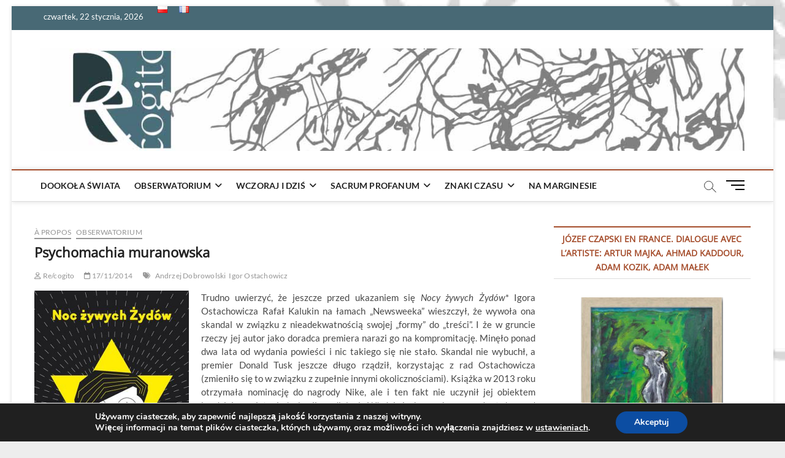

--- FILE ---
content_type: text/html; charset=UTF-8
request_url: https://www.recogito.eu/psychomachia-muranowska/
body_size: 25100
content:
<!DOCTYPE html>
<html lang="pl-PL">
<head>
<meta charset="UTF-8" />
<link rel="profile" href="http://gmpg.org/xfn/11" />
<title>Psychomachia muranowska</title>
		 		 		 		 		 		 		 		 		 		 		 		 		 		 		 		 		 		 <meta name='robots' content='max-image-preview:large' />
<link rel='dns-prefetch' href='//www.googletagmanager.com' />
<link rel="alternate" title="oEmbed (JSON)" type="application/json+oembed" href="https://www.recogito.eu/wp-json/oembed/1.0/embed?url=https%3A%2F%2Fwww.recogito.eu%2Fpsychomachia-muranowska%2F&#038;lang=pl" />
<link rel="alternate" title="oEmbed (XML)" type="text/xml+oembed" href="https://www.recogito.eu/wp-json/oembed/1.0/embed?url=https%3A%2F%2Fwww.recogito.eu%2Fpsychomachia-muranowska%2F&#038;format=xml&#038;lang=pl" />
<style id='wp-img-auto-sizes-contain-inline-css' type='text/css'>
img:is([sizes=auto i],[sizes^="auto," i]){contain-intrinsic-size:3000px 1500px}
/*# sourceURL=wp-img-auto-sizes-contain-inline-css */
</style>
<style id='wp-emoji-styles-inline-css' type='text/css'>

	img.wp-smiley, img.emoji {
		display: inline !important;
		border: none !important;
		box-shadow: none !important;
		height: 1em !important;
		width: 1em !important;
		margin: 0 0.07em !important;
		vertical-align: -0.1em !important;
		background: none !important;
		padding: 0 !important;
	}
/*# sourceURL=wp-emoji-styles-inline-css */
</style>
<style id='wp-block-library-inline-css' type='text/css'>
:root{--wp-block-synced-color:#7a00df;--wp-block-synced-color--rgb:122,0,223;--wp-bound-block-color:var(--wp-block-synced-color);--wp-editor-canvas-background:#ddd;--wp-admin-theme-color:#007cba;--wp-admin-theme-color--rgb:0,124,186;--wp-admin-theme-color-darker-10:#006ba1;--wp-admin-theme-color-darker-10--rgb:0,107,160.5;--wp-admin-theme-color-darker-20:#005a87;--wp-admin-theme-color-darker-20--rgb:0,90,135;--wp-admin-border-width-focus:2px}@media (min-resolution:192dpi){:root{--wp-admin-border-width-focus:1.5px}}.wp-element-button{cursor:pointer}:root .has-very-light-gray-background-color{background-color:#eee}:root .has-very-dark-gray-background-color{background-color:#313131}:root .has-very-light-gray-color{color:#eee}:root .has-very-dark-gray-color{color:#313131}:root .has-vivid-green-cyan-to-vivid-cyan-blue-gradient-background{background:linear-gradient(135deg,#00d084,#0693e3)}:root .has-purple-crush-gradient-background{background:linear-gradient(135deg,#34e2e4,#4721fb 50%,#ab1dfe)}:root .has-hazy-dawn-gradient-background{background:linear-gradient(135deg,#faaca8,#dad0ec)}:root .has-subdued-olive-gradient-background{background:linear-gradient(135deg,#fafae1,#67a671)}:root .has-atomic-cream-gradient-background{background:linear-gradient(135deg,#fdd79a,#004a59)}:root .has-nightshade-gradient-background{background:linear-gradient(135deg,#330968,#31cdcf)}:root .has-midnight-gradient-background{background:linear-gradient(135deg,#020381,#2874fc)}:root{--wp--preset--font-size--normal:16px;--wp--preset--font-size--huge:42px}.has-regular-font-size{font-size:1em}.has-larger-font-size{font-size:2.625em}.has-normal-font-size{font-size:var(--wp--preset--font-size--normal)}.has-huge-font-size{font-size:var(--wp--preset--font-size--huge)}.has-text-align-center{text-align:center}.has-text-align-left{text-align:left}.has-text-align-right{text-align:right}.has-fit-text{white-space:nowrap!important}#end-resizable-editor-section{display:none}.aligncenter{clear:both}.items-justified-left{justify-content:flex-start}.items-justified-center{justify-content:center}.items-justified-right{justify-content:flex-end}.items-justified-space-between{justify-content:space-between}.screen-reader-text{border:0;clip-path:inset(50%);height:1px;margin:-1px;overflow:hidden;padding:0;position:absolute;width:1px;word-wrap:normal!important}.screen-reader-text:focus{background-color:#ddd;clip-path:none;color:#444;display:block;font-size:1em;height:auto;left:5px;line-height:normal;padding:15px 23px 14px;text-decoration:none;top:5px;width:auto;z-index:100000}html :where(.has-border-color){border-style:solid}html :where([style*=border-top-color]){border-top-style:solid}html :where([style*=border-right-color]){border-right-style:solid}html :where([style*=border-bottom-color]){border-bottom-style:solid}html :where([style*=border-left-color]){border-left-style:solid}html :where([style*=border-width]){border-style:solid}html :where([style*=border-top-width]){border-top-style:solid}html :where([style*=border-right-width]){border-right-style:solid}html :where([style*=border-bottom-width]){border-bottom-style:solid}html :where([style*=border-left-width]){border-left-style:solid}html :where(img[class*=wp-image-]){height:auto;max-width:100%}:where(figure){margin:0 0 1em}html :where(.is-position-sticky){--wp-admin--admin-bar--position-offset:var(--wp-admin--admin-bar--height,0px)}@media screen and (max-width:600px){html :where(.is-position-sticky){--wp-admin--admin-bar--position-offset:0px}}

/*# sourceURL=wp-block-library-inline-css */
</style><style id='global-styles-inline-css' type='text/css'>
:root{--wp--preset--aspect-ratio--square: 1;--wp--preset--aspect-ratio--4-3: 4/3;--wp--preset--aspect-ratio--3-4: 3/4;--wp--preset--aspect-ratio--3-2: 3/2;--wp--preset--aspect-ratio--2-3: 2/3;--wp--preset--aspect-ratio--16-9: 16/9;--wp--preset--aspect-ratio--9-16: 9/16;--wp--preset--color--black: #000000;--wp--preset--color--cyan-bluish-gray: #abb8c3;--wp--preset--color--white: #ffffff;--wp--preset--color--pale-pink: #f78da7;--wp--preset--color--vivid-red: #cf2e2e;--wp--preset--color--luminous-vivid-orange: #ff6900;--wp--preset--color--luminous-vivid-amber: #fcb900;--wp--preset--color--light-green-cyan: #7bdcb5;--wp--preset--color--vivid-green-cyan: #00d084;--wp--preset--color--pale-cyan-blue: #8ed1fc;--wp--preset--color--vivid-cyan-blue: #0693e3;--wp--preset--color--vivid-purple: #9b51e0;--wp--preset--gradient--vivid-cyan-blue-to-vivid-purple: linear-gradient(135deg,rgb(6,147,227) 0%,rgb(155,81,224) 100%);--wp--preset--gradient--light-green-cyan-to-vivid-green-cyan: linear-gradient(135deg,rgb(122,220,180) 0%,rgb(0,208,130) 100%);--wp--preset--gradient--luminous-vivid-amber-to-luminous-vivid-orange: linear-gradient(135deg,rgb(252,185,0) 0%,rgb(255,105,0) 100%);--wp--preset--gradient--luminous-vivid-orange-to-vivid-red: linear-gradient(135deg,rgb(255,105,0) 0%,rgb(207,46,46) 100%);--wp--preset--gradient--very-light-gray-to-cyan-bluish-gray: linear-gradient(135deg,rgb(238,238,238) 0%,rgb(169,184,195) 100%);--wp--preset--gradient--cool-to-warm-spectrum: linear-gradient(135deg,rgb(74,234,220) 0%,rgb(151,120,209) 20%,rgb(207,42,186) 40%,rgb(238,44,130) 60%,rgb(251,105,98) 80%,rgb(254,248,76) 100%);--wp--preset--gradient--blush-light-purple: linear-gradient(135deg,rgb(255,206,236) 0%,rgb(152,150,240) 100%);--wp--preset--gradient--blush-bordeaux: linear-gradient(135deg,rgb(254,205,165) 0%,rgb(254,45,45) 50%,rgb(107,0,62) 100%);--wp--preset--gradient--luminous-dusk: linear-gradient(135deg,rgb(255,203,112) 0%,rgb(199,81,192) 50%,rgb(65,88,208) 100%);--wp--preset--gradient--pale-ocean: linear-gradient(135deg,rgb(255,245,203) 0%,rgb(182,227,212) 50%,rgb(51,167,181) 100%);--wp--preset--gradient--electric-grass: linear-gradient(135deg,rgb(202,248,128) 0%,rgb(113,206,126) 100%);--wp--preset--gradient--midnight: linear-gradient(135deg,rgb(2,3,129) 0%,rgb(40,116,252) 100%);--wp--preset--font-size--small: 13px;--wp--preset--font-size--medium: 20px;--wp--preset--font-size--large: 36px;--wp--preset--font-size--x-large: 42px;--wp--preset--spacing--20: 0.44rem;--wp--preset--spacing--30: 0.67rem;--wp--preset--spacing--40: 1rem;--wp--preset--spacing--50: 1.5rem;--wp--preset--spacing--60: 2.25rem;--wp--preset--spacing--70: 3.38rem;--wp--preset--spacing--80: 5.06rem;--wp--preset--shadow--natural: 6px 6px 9px rgba(0, 0, 0, 0.2);--wp--preset--shadow--deep: 12px 12px 50px rgba(0, 0, 0, 0.4);--wp--preset--shadow--sharp: 6px 6px 0px rgba(0, 0, 0, 0.2);--wp--preset--shadow--outlined: 6px 6px 0px -3px rgb(255, 255, 255), 6px 6px rgb(0, 0, 0);--wp--preset--shadow--crisp: 6px 6px 0px rgb(0, 0, 0);}:where(.is-layout-flex){gap: 0.5em;}:where(.is-layout-grid){gap: 0.5em;}body .is-layout-flex{display: flex;}.is-layout-flex{flex-wrap: wrap;align-items: center;}.is-layout-flex > :is(*, div){margin: 0;}body .is-layout-grid{display: grid;}.is-layout-grid > :is(*, div){margin: 0;}:where(.wp-block-columns.is-layout-flex){gap: 2em;}:where(.wp-block-columns.is-layout-grid){gap: 2em;}:where(.wp-block-post-template.is-layout-flex){gap: 1.25em;}:where(.wp-block-post-template.is-layout-grid){gap: 1.25em;}.has-black-color{color: var(--wp--preset--color--black) !important;}.has-cyan-bluish-gray-color{color: var(--wp--preset--color--cyan-bluish-gray) !important;}.has-white-color{color: var(--wp--preset--color--white) !important;}.has-pale-pink-color{color: var(--wp--preset--color--pale-pink) !important;}.has-vivid-red-color{color: var(--wp--preset--color--vivid-red) !important;}.has-luminous-vivid-orange-color{color: var(--wp--preset--color--luminous-vivid-orange) !important;}.has-luminous-vivid-amber-color{color: var(--wp--preset--color--luminous-vivid-amber) !important;}.has-light-green-cyan-color{color: var(--wp--preset--color--light-green-cyan) !important;}.has-vivid-green-cyan-color{color: var(--wp--preset--color--vivid-green-cyan) !important;}.has-pale-cyan-blue-color{color: var(--wp--preset--color--pale-cyan-blue) !important;}.has-vivid-cyan-blue-color{color: var(--wp--preset--color--vivid-cyan-blue) !important;}.has-vivid-purple-color{color: var(--wp--preset--color--vivid-purple) !important;}.has-black-background-color{background-color: var(--wp--preset--color--black) !important;}.has-cyan-bluish-gray-background-color{background-color: var(--wp--preset--color--cyan-bluish-gray) !important;}.has-white-background-color{background-color: var(--wp--preset--color--white) !important;}.has-pale-pink-background-color{background-color: var(--wp--preset--color--pale-pink) !important;}.has-vivid-red-background-color{background-color: var(--wp--preset--color--vivid-red) !important;}.has-luminous-vivid-orange-background-color{background-color: var(--wp--preset--color--luminous-vivid-orange) !important;}.has-luminous-vivid-amber-background-color{background-color: var(--wp--preset--color--luminous-vivid-amber) !important;}.has-light-green-cyan-background-color{background-color: var(--wp--preset--color--light-green-cyan) !important;}.has-vivid-green-cyan-background-color{background-color: var(--wp--preset--color--vivid-green-cyan) !important;}.has-pale-cyan-blue-background-color{background-color: var(--wp--preset--color--pale-cyan-blue) !important;}.has-vivid-cyan-blue-background-color{background-color: var(--wp--preset--color--vivid-cyan-blue) !important;}.has-vivid-purple-background-color{background-color: var(--wp--preset--color--vivid-purple) !important;}.has-black-border-color{border-color: var(--wp--preset--color--black) !important;}.has-cyan-bluish-gray-border-color{border-color: var(--wp--preset--color--cyan-bluish-gray) !important;}.has-white-border-color{border-color: var(--wp--preset--color--white) !important;}.has-pale-pink-border-color{border-color: var(--wp--preset--color--pale-pink) !important;}.has-vivid-red-border-color{border-color: var(--wp--preset--color--vivid-red) !important;}.has-luminous-vivid-orange-border-color{border-color: var(--wp--preset--color--luminous-vivid-orange) !important;}.has-luminous-vivid-amber-border-color{border-color: var(--wp--preset--color--luminous-vivid-amber) !important;}.has-light-green-cyan-border-color{border-color: var(--wp--preset--color--light-green-cyan) !important;}.has-vivid-green-cyan-border-color{border-color: var(--wp--preset--color--vivid-green-cyan) !important;}.has-pale-cyan-blue-border-color{border-color: var(--wp--preset--color--pale-cyan-blue) !important;}.has-vivid-cyan-blue-border-color{border-color: var(--wp--preset--color--vivid-cyan-blue) !important;}.has-vivid-purple-border-color{border-color: var(--wp--preset--color--vivid-purple) !important;}.has-vivid-cyan-blue-to-vivid-purple-gradient-background{background: var(--wp--preset--gradient--vivid-cyan-blue-to-vivid-purple) !important;}.has-light-green-cyan-to-vivid-green-cyan-gradient-background{background: var(--wp--preset--gradient--light-green-cyan-to-vivid-green-cyan) !important;}.has-luminous-vivid-amber-to-luminous-vivid-orange-gradient-background{background: var(--wp--preset--gradient--luminous-vivid-amber-to-luminous-vivid-orange) !important;}.has-luminous-vivid-orange-to-vivid-red-gradient-background{background: var(--wp--preset--gradient--luminous-vivid-orange-to-vivid-red) !important;}.has-very-light-gray-to-cyan-bluish-gray-gradient-background{background: var(--wp--preset--gradient--very-light-gray-to-cyan-bluish-gray) !important;}.has-cool-to-warm-spectrum-gradient-background{background: var(--wp--preset--gradient--cool-to-warm-spectrum) !important;}.has-blush-light-purple-gradient-background{background: var(--wp--preset--gradient--blush-light-purple) !important;}.has-blush-bordeaux-gradient-background{background: var(--wp--preset--gradient--blush-bordeaux) !important;}.has-luminous-dusk-gradient-background{background: var(--wp--preset--gradient--luminous-dusk) !important;}.has-pale-ocean-gradient-background{background: var(--wp--preset--gradient--pale-ocean) !important;}.has-electric-grass-gradient-background{background: var(--wp--preset--gradient--electric-grass) !important;}.has-midnight-gradient-background{background: var(--wp--preset--gradient--midnight) !important;}.has-small-font-size{font-size: var(--wp--preset--font-size--small) !important;}.has-medium-font-size{font-size: var(--wp--preset--font-size--medium) !important;}.has-large-font-size{font-size: var(--wp--preset--font-size--large) !important;}.has-x-large-font-size{font-size: var(--wp--preset--font-size--x-large) !important;}
/*# sourceURL=global-styles-inline-css */
</style>

<style id='classic-theme-styles-inline-css' type='text/css'>
/*! This file is auto-generated */
.wp-block-button__link{color:#fff;background-color:#32373c;border-radius:9999px;box-shadow:none;text-decoration:none;padding:calc(.667em + 2px) calc(1.333em + 2px);font-size:1.125em}.wp-block-file__button{background:#32373c;color:#fff;text-decoration:none}
/*# sourceURL=/wp-includes/css/classic-themes.min.css */
</style>
<link rel='stylesheet' id='contact-form-7-css' href='https://www.recogito.eu/wp-content/plugins/contact-form-7/includes/css/styles.css?ver=6.1.4' type='text/css' media='all' />
<link rel='stylesheet' id='magbook-style-css' href='https://www.recogito.eu/wp-content/themes/magbook/style.css?ver=6.9' type='text/css' media='all' />
<style id='magbook-style-inline-css' type='text/css'>
/* Show Author */
			.entry-meta .author,
			.mb-entry-meta .author {
				float: left;
				display: block;
				visibility: visible;
			}
		#site-branding #site-title, #site-branding #site-description{
			clip: rect(1px, 1px, 1px, 1px);
			position: absolute;
		}
	/****************************************************************/
						/*.... Color Style ....*/
	/****************************************************************/
	/* Nav, links and hover */

a,
ul li a:hover,
ol li a:hover,
.top-bar .top-bar-menu a:hover,
.top-bar .top-bar-menu a:focus,
.main-navigation a:hover, /* Navigation */
.main-navigation a:focus,
.main-navigation ul li.current-menu-item a,
.main-navigation ul li.current_page_ancestor a,
.main-navigation ul li.current-menu-ancestor a,
.main-navigation ul li.current_page_item a,
.main-navigation ul li:hover > a,
.main-navigation li.current-menu-ancestor.menu-item-has-children > a:after,
.main-navigation li.current-menu-item.menu-item-has-children > a:after,
.main-navigation ul li:hover > a:after,
.main-navigation li.menu-item-has-children > a:hover:after,
.main-navigation li.page_item_has_children > a:hover:after,
.main-navigation ul li ul li a:hover,
.main-navigation ul li ul li a:focus,
.main-navigation ul li ul li:hover > a,
.main-navigation ul li.current-menu-item ul li a:hover,
.side-menu-wrap .side-nav-wrap a:hover, /* Side Menu */
.side-menu-wrap .side-nav-wrap a:focus,
.entry-title a:hover, /* Post */
.entry-title a:focus,
.entry-title a:active,
.entry-meta a:hover,
.image-navigation .nav-links a,
a.more-link,
.widget ul li a:hover, /* Widgets */
.widget ul li a:focus,
.widget-title a:hover,
.widget_contact ul li a:hover,
.widget_contact ul li a:focus,
.site-info .copyright a:hover, /* Footer */
.site-info .copyright a:focus,
#secondary .widget-title,
#colophon .widget ul li a:hover,
#colophon .widget ul li a:focus,
#footer-navigation a:hover,
#footer-navigation a:focus {
	color: #a54d2c;
}


.cat-tab-menu li:hover,
.cat-tab-menu li.active {
	color: #a54d2c !important;
}

#sticky-header,
#secondary .widget-title,
.side-menu {
	border-top-color: #a54d2c;
}

/* Webkit */
::selection {
	background: #a54d2c;
	color: #fff;
}

/* Gecko/Mozilla */
::-moz-selection {
	background: #a54d2c;
	color: #fff;
}

/* Accessibility
================================================== */
.screen-reader-text:hover,
.screen-reader-text:active,
.screen-reader-text:focus {
	background-color: #f1f1f1;
	color: #a54d2c;
}

/* Default Buttons
================================================== */
input[type="reset"],/* Forms  */
input[type="button"],
input[type="submit"],
.main-slider .flex-control-nav a.flex-active,
.main-slider .flex-control-nav a:hover,
.go-to-top .icon-bg,
.search-submit,
.btn-default,
.widget_tag_cloud a {
	background-color: #a57a6b;
}

/* Top Bar Background
================================================== */
.top-bar {
	background-color: #486975;
}

/* Breaking News
================================================== */
.breaking-news-header,
.news-header-title:after {
	background-color: #a57a6b;
}

.breaking-news-slider .flex-direction-nav li a:hover,
.breaking-news-slider .flex-pauseplay a:hover {
	background-color: #a57a6b;
	border-color: #a57a6b;
}

/* Feature News
================================================== */
.feature-news-title {
	border-color: #a57a6b;
}

.feature-news-slider .flex-direction-nav li a:hover {
	background-color: #a57a6b;
	border-color: #a57a6b;
}

/* Tab Widget
================================================== */
.tab-menu,
.mb-tag-cloud .mb-tags a {
	background-color: #a57a6b;
}

/* Category Box Widgets
================================================== */
.widget-cat-box .widget-title {
	color: #a57a6b;
}

.widget-cat-box .widget-title span {
	border-bottom: 1px solid #a57a6b;
}

/* Category Box two Widgets
================================================== */
.widget-cat-box-2 .widget-title {
	color: #a57a6b;
}

.widget-cat-box-2 .widget-title span {
	border-bottom: 1px solid #a57a6b;
}

/* #bbpress
================================================== */
#bbpress-forums .bbp-topics a:hover {
	color: #a57a6b;
}

.bbp-submit-wrapper button.submit {
	background-color: #a57a6b;
	border: 1px solid #a57a6b;
}

/* Woocommerce
================================================== */
.woocommerce #respond input#submit,
.woocommerce a.button, 
.woocommerce button.button, 
.woocommerce input.button,
.woocommerce #respond input#submit.alt, 
.woocommerce a.button.alt, 
.woocommerce button.button.alt, 
.woocommerce input.button.alt,
.woocommerce-demo-store p.demo_store,
.top-bar .cart-value {
	background-color: #a57a6b;
}

.woocommerce .woocommerce-message:before {
	color: #a57a6b;
}

/* Category Slider widget */
.widget-cat-slider .widget-title {
	color: #a57a6b;
}

.widget-cat-slider .widget-title span {
	border-bottom: 1px solid #a57a6b;
}

/* Category Grid widget */
.widget-cat-grid .widget-title {
	color: #a57a6b;
}

.widget-cat-grid .widget-title span {
	border-bottom: 1px solid #a57a6b;
}

li.menu-item-object-category[class*="cl-"] a {
					color: #222;
				}li.menu-item-object-category[class*="cl-"] a {
					color: #222;
				}li.menu-item-object-category[class*="cl-"] a {
					color: #222;
				}li.menu-item-object-category[class*="cl-"] a {
					color: #222;
				}li.menu-item-object-category[class*="cl-"] a {
					color: #222;
				}li.menu-item-object-category[class*="cl-"] a {
					color: #222;
				}li.menu-item-object-category[class*="cl-"] a {
					color: #222;
				}li.menu-item-object-category[class*="cl-"] a {
					color: #222;
				}li.menu-item-object-category[class*="cl-"] a {
					color: #222;
				}li.menu-item-object-category[class*="cl-"] a {
					color: #222;
				}li.menu-item-object-category[class*="cl-"] a {
					color: #222;
				}li.menu-item-object-category[class*="cl-"] a {
					color: #222;
				}li.menu-item-object-category[class*="cl-"] a {
					color: #222;
				}li.menu-item-object-category[class*="cl-"] a {
					color: #222;
				}li.menu-item-object-category[class*="cl-"] a {
					color: #222;
				}li.menu-item-object-category[class*="cl-"] a {
					color: #222;
				}li.menu-item-object-category[class*="cl-"] a {
					color: #222;
				}li.menu-item-object-category[class*="cl-"] a {
					color: #222;
				}
/*# sourceURL=magbook-style-inline-css */
</style>
<link rel='stylesheet' id='font-awesome-css' href='https://www.recogito.eu/wp-content/themes/magbook/assets/font-awesome/css/all.min.css?ver=6.9' type='text/css' media='all' />
<link rel='stylesheet' id='magbook-responsive-css' href='https://www.recogito.eu/wp-content/themes/magbook/css/responsive.css?ver=6.9' type='text/css' media='all' />
<link rel='stylesheet' id='magbook-google-fonts-css' href='https://www.recogito.eu/wp-content/fonts/20a8e54bb5c8e31726bc8ec75e4dd441.css?ver=6.9' type='text/css' media='all' />
<link rel='stylesheet' id='moove_gdpr_frontend-css' href='https://www.recogito.eu/wp-content/plugins/gdpr-cookie-compliance/dist/styles/gdpr-main.css?ver=5.0.9' type='text/css' media='all' />
<style id='moove_gdpr_frontend-inline-css' type='text/css'>
#moove_gdpr_cookie_modal,#moove_gdpr_cookie_info_bar,.gdpr_cookie_settings_shortcode_content{font-family:&#039;Nunito&#039;,sans-serif}#moove_gdpr_save_popup_settings_button{background-color:#373737;color:#fff}#moove_gdpr_save_popup_settings_button:hover{background-color:#000}#moove_gdpr_cookie_info_bar .moove-gdpr-info-bar-container .moove-gdpr-info-bar-content a.mgbutton,#moove_gdpr_cookie_info_bar .moove-gdpr-info-bar-container .moove-gdpr-info-bar-content button.mgbutton{background-color:#0C4DA2}#moove_gdpr_cookie_modal .moove-gdpr-modal-content .moove-gdpr-modal-footer-content .moove-gdpr-button-holder a.mgbutton,#moove_gdpr_cookie_modal .moove-gdpr-modal-content .moove-gdpr-modal-footer-content .moove-gdpr-button-holder button.mgbutton,.gdpr_cookie_settings_shortcode_content .gdpr-shr-button.button-green{background-color:#0C4DA2;border-color:#0C4DA2}#moove_gdpr_cookie_modal .moove-gdpr-modal-content .moove-gdpr-modal-footer-content .moove-gdpr-button-holder a.mgbutton:hover,#moove_gdpr_cookie_modal .moove-gdpr-modal-content .moove-gdpr-modal-footer-content .moove-gdpr-button-holder button.mgbutton:hover,.gdpr_cookie_settings_shortcode_content .gdpr-shr-button.button-green:hover{background-color:#fff;color:#0C4DA2}#moove_gdpr_cookie_modal .moove-gdpr-modal-content .moove-gdpr-modal-close i,#moove_gdpr_cookie_modal .moove-gdpr-modal-content .moove-gdpr-modal-close span.gdpr-icon{background-color:#0C4DA2;border:1px solid #0C4DA2}#moove_gdpr_cookie_info_bar span.moove-gdpr-infobar-allow-all.focus-g,#moove_gdpr_cookie_info_bar span.moove-gdpr-infobar-allow-all:focus,#moove_gdpr_cookie_info_bar button.moove-gdpr-infobar-allow-all.focus-g,#moove_gdpr_cookie_info_bar button.moove-gdpr-infobar-allow-all:focus,#moove_gdpr_cookie_info_bar span.moove-gdpr-infobar-reject-btn.focus-g,#moove_gdpr_cookie_info_bar span.moove-gdpr-infobar-reject-btn:focus,#moove_gdpr_cookie_info_bar button.moove-gdpr-infobar-reject-btn.focus-g,#moove_gdpr_cookie_info_bar button.moove-gdpr-infobar-reject-btn:focus,#moove_gdpr_cookie_info_bar span.change-settings-button.focus-g,#moove_gdpr_cookie_info_bar span.change-settings-button:focus,#moove_gdpr_cookie_info_bar button.change-settings-button.focus-g,#moove_gdpr_cookie_info_bar button.change-settings-button:focus{-webkit-box-shadow:0 0 1px 3px #0C4DA2;-moz-box-shadow:0 0 1px 3px #0C4DA2;box-shadow:0 0 1px 3px #0C4DA2}#moove_gdpr_cookie_modal .moove-gdpr-modal-content .moove-gdpr-modal-close i:hover,#moove_gdpr_cookie_modal .moove-gdpr-modal-content .moove-gdpr-modal-close span.gdpr-icon:hover,#moove_gdpr_cookie_info_bar span[data-href]>u.change-settings-button{color:#0C4DA2}#moove_gdpr_cookie_modal .moove-gdpr-modal-content .moove-gdpr-modal-left-content #moove-gdpr-menu li.menu-item-selected a span.gdpr-icon,#moove_gdpr_cookie_modal .moove-gdpr-modal-content .moove-gdpr-modal-left-content #moove-gdpr-menu li.menu-item-selected button span.gdpr-icon{color:inherit}#moove_gdpr_cookie_modal .moove-gdpr-modal-content .moove-gdpr-modal-left-content #moove-gdpr-menu li a span.gdpr-icon,#moove_gdpr_cookie_modal .moove-gdpr-modal-content .moove-gdpr-modal-left-content #moove-gdpr-menu li button span.gdpr-icon{color:inherit}#moove_gdpr_cookie_modal .gdpr-acc-link{line-height:0;font-size:0;color:transparent;position:absolute}#moove_gdpr_cookie_modal .moove-gdpr-modal-content .moove-gdpr-modal-close:hover i,#moove_gdpr_cookie_modal .moove-gdpr-modal-content .moove-gdpr-modal-left-content #moove-gdpr-menu li a,#moove_gdpr_cookie_modal .moove-gdpr-modal-content .moove-gdpr-modal-left-content #moove-gdpr-menu li button,#moove_gdpr_cookie_modal .moove-gdpr-modal-content .moove-gdpr-modal-left-content #moove-gdpr-menu li button i,#moove_gdpr_cookie_modal .moove-gdpr-modal-content .moove-gdpr-modal-left-content #moove-gdpr-menu li a i,#moove_gdpr_cookie_modal .moove-gdpr-modal-content .moove-gdpr-tab-main .moove-gdpr-tab-main-content a:hover,#moove_gdpr_cookie_info_bar.moove-gdpr-dark-scheme .moove-gdpr-info-bar-container .moove-gdpr-info-bar-content a.mgbutton:hover,#moove_gdpr_cookie_info_bar.moove-gdpr-dark-scheme .moove-gdpr-info-bar-container .moove-gdpr-info-bar-content button.mgbutton:hover,#moove_gdpr_cookie_info_bar.moove-gdpr-dark-scheme .moove-gdpr-info-bar-container .moove-gdpr-info-bar-content a:hover,#moove_gdpr_cookie_info_bar.moove-gdpr-dark-scheme .moove-gdpr-info-bar-container .moove-gdpr-info-bar-content button:hover,#moove_gdpr_cookie_info_bar.moove-gdpr-dark-scheme .moove-gdpr-info-bar-container .moove-gdpr-info-bar-content span.change-settings-button:hover,#moove_gdpr_cookie_info_bar.moove-gdpr-dark-scheme .moove-gdpr-info-bar-container .moove-gdpr-info-bar-content button.change-settings-button:hover,#moove_gdpr_cookie_info_bar.moove-gdpr-dark-scheme .moove-gdpr-info-bar-container .moove-gdpr-info-bar-content u.change-settings-button:hover,#moove_gdpr_cookie_info_bar span[data-href]>u.change-settings-button,#moove_gdpr_cookie_info_bar.moove-gdpr-dark-scheme .moove-gdpr-info-bar-container .moove-gdpr-info-bar-content a.mgbutton.focus-g,#moove_gdpr_cookie_info_bar.moove-gdpr-dark-scheme .moove-gdpr-info-bar-container .moove-gdpr-info-bar-content button.mgbutton.focus-g,#moove_gdpr_cookie_info_bar.moove-gdpr-dark-scheme .moove-gdpr-info-bar-container .moove-gdpr-info-bar-content a.focus-g,#moove_gdpr_cookie_info_bar.moove-gdpr-dark-scheme .moove-gdpr-info-bar-container .moove-gdpr-info-bar-content button.focus-g,#moove_gdpr_cookie_info_bar.moove-gdpr-dark-scheme .moove-gdpr-info-bar-container .moove-gdpr-info-bar-content a.mgbutton:focus,#moove_gdpr_cookie_info_bar.moove-gdpr-dark-scheme .moove-gdpr-info-bar-container .moove-gdpr-info-bar-content button.mgbutton:focus,#moove_gdpr_cookie_info_bar.moove-gdpr-dark-scheme .moove-gdpr-info-bar-container .moove-gdpr-info-bar-content a:focus,#moove_gdpr_cookie_info_bar.moove-gdpr-dark-scheme .moove-gdpr-info-bar-container .moove-gdpr-info-bar-content button:focus,#moove_gdpr_cookie_info_bar.moove-gdpr-dark-scheme .moove-gdpr-info-bar-container .moove-gdpr-info-bar-content span.change-settings-button.focus-g,span.change-settings-button:focus,button.change-settings-button.focus-g,button.change-settings-button:focus,#moove_gdpr_cookie_info_bar.moove-gdpr-dark-scheme .moove-gdpr-info-bar-container .moove-gdpr-info-bar-content u.change-settings-button.focus-g,#moove_gdpr_cookie_info_bar.moove-gdpr-dark-scheme .moove-gdpr-info-bar-container .moove-gdpr-info-bar-content u.change-settings-button:focus{color:#0C4DA2}#moove_gdpr_cookie_modal .moove-gdpr-branding.focus-g span,#moove_gdpr_cookie_modal .moove-gdpr-modal-content .moove-gdpr-tab-main a.focus-g,#moove_gdpr_cookie_modal .moove-gdpr-modal-content .moove-gdpr-tab-main .gdpr-cd-details-toggle.focus-g{color:#0C4DA2}#moove_gdpr_cookie_modal.gdpr_lightbox-hide{display:none}
/*# sourceURL=moove_gdpr_frontend-inline-css */
</style>
<script type="text/javascript" src="https://www.recogito.eu/wp-includes/js/jquery/jquery.min.js?ver=3.7.1" id="jquery-core-js"></script>
<script type="text/javascript" src="https://www.recogito.eu/wp-includes/js/jquery/jquery-migrate.min.js?ver=3.4.1" id="jquery-migrate-js"></script>
<link rel="https://api.w.org/" href="https://www.recogito.eu/wp-json/" /><link rel="alternate" title="JSON" type="application/json" href="https://www.recogito.eu/wp-json/wp/v2/posts/6729" /><link rel="EditURI" type="application/rsd+xml" title="RSD" href="https://www.recogito.eu/xmlrpc.php?rsd" />
<meta name="generator" content="WordPress 6.9" />
<link rel="canonical" href="https://www.recogito.eu/psychomachia-muranowska/" />
<link rel='shortlink' href='https://www.recogito.eu/?p=6729' />
<meta name="generator" content="Site Kit by Google 1.168.0" />	<meta name="viewport" content="width=device-width" />
	<style type="text/css" id="custom-background-css">
body.custom-background { background-color: #ededed; background-image: url("https://recogito.eu/wp-content/uploads/2019/01/fond_R_2.jpg"); background-position: left top; background-size: auto; background-repeat: no-repeat; background-attachment: scroll; }
</style>
	<link rel="icon" href="https://www.recogito.eu/wp-content/uploads/2015/01/cropped-banner-orig08-2-32x32.jpg" sizes="32x32" />
<link rel="icon" href="https://www.recogito.eu/wp-content/uploads/2015/01/cropped-banner-orig08-2-192x192.jpg" sizes="192x192" />
<link rel="apple-touch-icon" href="https://www.recogito.eu/wp-content/uploads/2015/01/cropped-banner-orig08-2-180x180.jpg" />
<meta name="msapplication-TileImage" content="https://www.recogito.eu/wp-content/uploads/2015/01/cropped-banner-orig08-2-270x270.jpg" />
<link rel='stylesheet' id='mediaelement-css' href='https://www.recogito.eu/wp-includes/js/mediaelement/mediaelementplayer-legacy.min.css?ver=4.2.17' type='text/css' media='all' />
<link rel='stylesheet' id='wp-mediaelement-css' href='https://www.recogito.eu/wp-includes/js/mediaelement/wp-mediaelement.min.css?ver=6.9' type='text/css' media='all' />
</head>
<body class="wp-singular post-template-default single single-post postid-6729 single-format-standard custom-background wp-custom-logo wp-embed-responsive wp-theme-magbook boxed-layout-small ">
	<div id="page" class="site">
	<a class="skip-link screen-reader-text" href="#site-content-contain">Skip to content</a>
	<!-- Masthead ============================================= -->
	<header id="masthead" class="site-header" role="banner">
		<div class="header-wrap">
						<!-- Top Header============================================= -->
			<div class="top-header">

									<div class="top-bar">
						<div class="wrap">
															<div class="top-bar-date">
									<span>czwartek, 22 stycznia, 2026</span>
								</div>
														<nav class="top-bar-menu" role="navigation" aria-label="Topbar Menu">
								<button class="top-menu-toggle" type="button">			
									<i class="fa-solid fa-bars"></i>
							  	</button>
								<ul class="top-menu"><li id="menu-item-2175-pl" class="lang-item lang-item-250 lang-item-pl current-lang lang-item-first menu-item menu-item-type-custom menu-item-object-custom menu-item-2175-pl"><a href="https://www.recogito.eu/psychomachia-muranowska/" hreflang="pl-PL" lang="pl-PL"><img src="[data-uri]" alt="Polski" width="16" height="11" style="width: 16px; height: 11px;" /></a></li>
<li id="menu-item-2175-fr" class="lang-item lang-item-253 lang-item-fr no-translation menu-item menu-item-type-custom menu-item-object-custom menu-item-2175-fr"><a href="https://www.recogito.eu/fr/" hreflang="fr-FR" lang="fr-FR"><img src="[data-uri]" alt="Français" width="16" height="11" style="width: 16px; height: 11px;" /></a></li>
</ul>							</nav> <!-- end .top-bar-menu -->
							
						</div> <!-- end .wrap -->
					</div> <!-- end .top-bar -->
				
				<!-- Main Header============================================= -->
				<div class="logo-bar"> <div class="wrap"> <div id="site-branding"><a href="https://www.recogito.eu/" class="custom-logo-link" rel="home"><img width="1170" height="170" src="https://www.recogito.eu/wp-content/uploads/2019/01/banner-reco19_1.jpg" class="custom-logo" alt="" decoding="async" fetchpriority="high" srcset="https://www.recogito.eu/wp-content/uploads/2019/01/banner-reco19_1.jpg 1170w, https://www.recogito.eu/wp-content/uploads/2019/01/banner-reco19_1-300x44.jpg 300w, https://www.recogito.eu/wp-content/uploads/2019/01/banner-reco19_1-768x112.jpg 768w, https://www.recogito.eu/wp-content/uploads/2019/01/banner-reco19_1-1024x149.jpg 1024w" sizes="(max-width: 1170px) 100vw, 1170px" /></a><div id="site-detail"> <h2 id="site-title"> 				<a href="https://www.recogito.eu/" title="" rel="home">  </a>
				 </h2> <!-- end .site-title --> 	
		</div></div>		</div><!-- end .wrap -->
	</div><!-- end .logo-bar -->


				<div id="sticky-header" class="clearfix">
					<div class="wrap">
						<div class="main-header clearfix">

							<!-- Main Nav ============================================= -->
									<div id="site-branding">
			<a href="https://www.recogito.eu/" class="custom-logo-link" rel="home"><img width="1170" height="170" src="https://www.recogito.eu/wp-content/uploads/2019/01/banner-reco19_1.jpg" class="custom-logo" alt="" decoding="async" srcset="https://www.recogito.eu/wp-content/uploads/2019/01/banner-reco19_1.jpg 1170w, https://www.recogito.eu/wp-content/uploads/2019/01/banner-reco19_1-300x44.jpg 300w, https://www.recogito.eu/wp-content/uploads/2019/01/banner-reco19_1-768x112.jpg 768w, https://www.recogito.eu/wp-content/uploads/2019/01/banner-reco19_1-1024x149.jpg 1024w" sizes="(max-width: 1170px) 100vw, 1170px" /></a>		</div> <!-- end #site-branding -->
									<nav id="site-navigation" class="main-navigation clearfix" role="navigation" aria-label="Main Menu">
																
									<button class="menu-toggle" type="button" aria-controls="primary-menu" aria-expanded="false">
										<span class="line-bar"></span>
									</button><!-- end .menu-toggle -->
									<ul id="primary-menu" class="menu nav-menu"><li id="menu-item-2183" class="menu-item menu-item-type-taxonomy menu-item-object-category menu-item-2183 cl-299"><a href="https://www.recogito.eu/k/dookola-swiata/">Dookoła świata</a></li>
<li id="menu-item-2184" class="menu-item menu-item-type-taxonomy menu-item-object-category current-post-ancestor current-menu-parent current-post-parent menu-item-has-children menu-item-2184 cl-301"><a href="https://www.recogito.eu/k/obserwatorium/">Obserwatorium</a>
<ul class="sub-menu">
	<li id="menu-item-2492" class="menu-item menu-item-type-taxonomy menu-item-object-category current-post-ancestor current-menu-parent current-post-parent menu-item-2492 cl-418"><a href="https://www.recogito.eu/k/obserwatorium/a-propos-pl/">À Propos</a></li>
	<li id="menu-item-2229" class="menu-item menu-item-type-taxonomy menu-item-object-category menu-item-2229 cl-400"><a href="https://www.recogito.eu/k/miejsca/">Miejsca</a></li>
	<li id="menu-item-2186" class="menu-item menu-item-type-taxonomy menu-item-object-category menu-item-2186 cl-305"><a href="https://www.recogito.eu/k/obserwatorium/obrazy/">Obrazy</a></li>
	<li id="menu-item-2185" class="menu-item menu-item-type-taxonomy menu-item-object-category menu-item-2185 cl-303"><a href="https://www.recogito.eu/k/obserwatorium/galeria/">Galeria</a></li>
</ul>
</li>
<li id="menu-item-2190" class="menu-item menu-item-type-taxonomy menu-item-object-category menu-item-has-children menu-item-2190 cl-392"><a href="https://www.recogito.eu/k/wczoraj-i-dzis/">Wczoraj i dziś</a>
<ul class="sub-menu">
	<li id="menu-item-2230" class="menu-item menu-item-type-taxonomy menu-item-object-category menu-item-2230 cl-402"><a href="https://www.recogito.eu/k/cywilizacja/">Cywilizacja</a></li>
	<li id="menu-item-2232" class="menu-item menu-item-type-taxonomy menu-item-object-category menu-item-2232 cl-404"><a href="https://www.recogito.eu/k/historia/">Historia</a></li>
	<li id="menu-item-2233" class="menu-item menu-item-type-taxonomy menu-item-object-category menu-item-2233 cl-406"><a href="https://www.recogito.eu/k/kultura/">Kultura</a></li>
</ul>
</li>
<li id="menu-item-2189" class="menu-item menu-item-type-taxonomy menu-item-object-category menu-item-has-children menu-item-2189 cl-390"><a href="https://www.recogito.eu/k/sacrum-profanum-pl/">Sacrum profanum</a>
<ul class="sub-menu">
	<li id="menu-item-2234" class="menu-item menu-item-type-taxonomy menu-item-object-category menu-item-2234 cl-408"><a href="https://www.recogito.eu/k/zamyslenia/">Zamyślenia</a></li>
	<li id="menu-item-2235" class="menu-item menu-item-type-taxonomy menu-item-object-category menu-item-2235 cl-410"><a href="https://www.recogito.eu/k/teksty/">Teksty</a></li>
</ul>
</li>
<li id="menu-item-2191" class="menu-item menu-item-type-taxonomy menu-item-object-category menu-item-has-children menu-item-2191 cl-388"><a href="https://www.recogito.eu/k/znaki-czasu/">Znaki czasu</a>
<ul class="sub-menu">
	<li id="menu-item-2236" class="menu-item menu-item-type-taxonomy menu-item-object-category menu-item-2236 cl-396"><a href="https://www.recogito.eu/k/rozmowy/">Rozmowy</a></li>
	<li id="menu-item-2237" class="menu-item menu-item-type-taxonomy menu-item-object-category menu-item-2237 cl-412"><a href="https://www.recogito.eu/k/swiadectwa/">Świadectwa</a></li>
</ul>
</li>
<li id="menu-item-2238" class="menu-item menu-item-type-taxonomy menu-item-object-category menu-item-2238 cl-414"><a href="https://www.recogito.eu/k/na-marginesie/">Na marginesie</a></li>
</ul>								</nav> <!-- end #site-navigation -->
															<button id="search-toggle" type="button" class="header-search" type="button"></button>
								<div id="search-box" class="clearfix">
									<form class="search-form" action="https://www.recogito.eu/" method="get">
			<label class="screen-reader-text">Szukaj</label>
		<input type="search" name="s" class="search-field" placeholder="Szukaj" autocomplete="off" />
		<button type="submit" class="search-submit"><i class="fa-solid fa-magnifying-glass"></i></button>
</form> <!-- end .search-form -->								</div>  <!-- end #search-box -->
																<button class="show-menu-toggle" type="button">			
										<span class="sn-text">Menu Button</span>
										<span class="bars"></span>
								  	</button>
						  	
						</div><!-- end .main-header -->
					</div> <!-- end .wrap -->
				</div><!-- end #sticky-header -->

							</div><!-- end .top-header -->
								<aside class="side-menu-wrap" role="complementary" aria-label="Side Sidebar">
						<div class="side-menu">
					  		<button class="hide-menu-toggle" type="button">		
								<span class="bars"></span>
						  	</button>

									<div id="site-branding">
			<a href="https://www.recogito.eu/" class="custom-logo-link" rel="home"><img width="1170" height="170" src="https://www.recogito.eu/wp-content/uploads/2019/01/banner-reco19_1.jpg" class="custom-logo" alt="" decoding="async" srcset="https://www.recogito.eu/wp-content/uploads/2019/01/banner-reco19_1.jpg 1170w, https://www.recogito.eu/wp-content/uploads/2019/01/banner-reco19_1-300x44.jpg 300w, https://www.recogito.eu/wp-content/uploads/2019/01/banner-reco19_1-768x112.jpg 768w, https://www.recogito.eu/wp-content/uploads/2019/01/banner-reco19_1-1024x149.jpg 1024w" sizes="(max-width: 1170px) 100vw, 1170px" /></a>		</div> <!-- end #site-branding -->
								<nav class="side-nav-wrap" role="navigation" aria-label="Sidebar Menu">
								<ul class="side-menu-list"><li class="menu-item menu-item-type-taxonomy menu-item-object-category menu-item-2183 cl-299"><a href="https://www.recogito.eu/k/dookola-swiata/">Dookoła świata</a></li>
<li class="menu-item menu-item-type-taxonomy menu-item-object-category current-post-ancestor current-menu-parent current-post-parent menu-item-has-children menu-item-2184 cl-301"><a href="https://www.recogito.eu/k/obserwatorium/">Obserwatorium</a>
<ul class="sub-menu">
	<li class="menu-item menu-item-type-taxonomy menu-item-object-category current-post-ancestor current-menu-parent current-post-parent menu-item-2492 cl-418"><a href="https://www.recogito.eu/k/obserwatorium/a-propos-pl/">À Propos</a></li>
	<li class="menu-item menu-item-type-taxonomy menu-item-object-category menu-item-2229 cl-400"><a href="https://www.recogito.eu/k/miejsca/">Miejsca</a></li>
	<li class="menu-item menu-item-type-taxonomy menu-item-object-category menu-item-2186 cl-305"><a href="https://www.recogito.eu/k/obserwatorium/obrazy/">Obrazy</a></li>
	<li class="menu-item menu-item-type-taxonomy menu-item-object-category menu-item-2185 cl-303"><a href="https://www.recogito.eu/k/obserwatorium/galeria/">Galeria</a></li>
</ul>
</li>
<li class="menu-item menu-item-type-taxonomy menu-item-object-category menu-item-has-children menu-item-2190 cl-392"><a href="https://www.recogito.eu/k/wczoraj-i-dzis/">Wczoraj i dziś</a>
<ul class="sub-menu">
	<li class="menu-item menu-item-type-taxonomy menu-item-object-category menu-item-2230 cl-402"><a href="https://www.recogito.eu/k/cywilizacja/">Cywilizacja</a></li>
	<li class="menu-item menu-item-type-taxonomy menu-item-object-category menu-item-2232 cl-404"><a href="https://www.recogito.eu/k/historia/">Historia</a></li>
	<li class="menu-item menu-item-type-taxonomy menu-item-object-category menu-item-2233 cl-406"><a href="https://www.recogito.eu/k/kultura/">Kultura</a></li>
</ul>
</li>
<li class="menu-item menu-item-type-taxonomy menu-item-object-category menu-item-has-children menu-item-2189 cl-390"><a href="https://www.recogito.eu/k/sacrum-profanum-pl/">Sacrum profanum</a>
<ul class="sub-menu">
	<li class="menu-item menu-item-type-taxonomy menu-item-object-category menu-item-2234 cl-408"><a href="https://www.recogito.eu/k/zamyslenia/">Zamyślenia</a></li>
	<li class="menu-item menu-item-type-taxonomy menu-item-object-category menu-item-2235 cl-410"><a href="https://www.recogito.eu/k/teksty/">Teksty</a></li>
</ul>
</li>
<li class="menu-item menu-item-type-taxonomy menu-item-object-category menu-item-has-children menu-item-2191 cl-388"><a href="https://www.recogito.eu/k/znaki-czasu/">Znaki czasu</a>
<ul class="sub-menu">
	<li class="menu-item menu-item-type-taxonomy menu-item-object-category menu-item-2236 cl-396"><a href="https://www.recogito.eu/k/rozmowy/">Rozmowy</a></li>
	<li class="menu-item menu-item-type-taxonomy menu-item-object-category menu-item-2237 cl-412"><a href="https://www.recogito.eu/k/swiadectwa/">Świadectwa</a></li>
</ul>
</li>
<li class="menu-item menu-item-type-taxonomy menu-item-object-category menu-item-2238 cl-414"><a href="https://www.recogito.eu/k/na-marginesie/">Na marginesie</a></li>
</ul>							</nav><!-- end .side-nav-wrap -->
													</div><!-- end .side-menu -->
					</aside><!-- end .side-menu-wrap -->
						</div><!-- end .header-wrap -->

		<!-- Breaking News ============================================= -->
		
		<!-- Main Slider ============================================= -->
			</header> <!-- end #masthead -->

	<!-- Main Page Start ============================================= -->
	<div id="site-content-contain" class="site-content-contain">
		<div id="content" class="site-content">
				<div class="wrap">
	<div id="primary" class="content-area">
		<main id="main" class="site-main" role="main">
							<article id="post-6729" class="post-6729 post type-post status-publish format-standard has-post-thumbnail hentry category-a-propos-pl category-obserwatorium tag-andrzej-dobrowolski tag-igor-ostachowicz">
										<header class="entry-header">
													<div class="entry-meta">
									<span class="cats-links">
								<a class="cl-418" href="https://www.recogito.eu/k/obserwatorium/a-propos-pl/">À Propos</a>
									<a class="cl-301" href="https://www.recogito.eu/k/obserwatorium/">Obserwatorium</a>
				</span><!-- end .cat-links -->
							</div>
														<h1 class="entry-title">Psychomachia muranowska</h1> <!-- end.entry-title -->
							<div class="entry-meta"><span class="author vcard"><a href="https://www.recogito.eu/author/artur/" title="Psychomachia muranowska"><i class="fa-regular fa-user"></i> Re/cogito</a></span><span class="posted-on"><a href="https://www.recogito.eu/psychomachia-muranowska/" title="17/11/2014"><i class="fa-regular fa-calendar"></i> 17/11/2014</a></span>									<span class="tag-links">
										<a href="https://www.recogito.eu/t/andrzej-dobrowolski/" rel="tag">Andrzej Dobrowolski</a><a href="https://www.recogito.eu/t/igor-ostachowicz/" rel="tag">Igor Ostachowicz</a>									</span> <!-- end .tag-links -->
								</div> <!-- end .entry-meta -->					</header> <!-- end .entry-header -->
					<div class="entry-content">
							<figure id="attachment_6730" aria-describedby="caption-attachment-6730" style="width: 252px" class="wp-caption alignleft"><a href="http://recogito.eu/wp-content/uploads/2021/02/77-2-5.small_.jpg"><img decoding="async" class="wp-image-6730" src="http://recogito.eu/wp-content/uploads/2021/02/77-2-5.small_-189x300.jpg" alt="" width="252" height="400" srcset="https://www.recogito.eu/wp-content/uploads/2021/02/77-2-5.small_-189x300.jpg 189w, https://www.recogito.eu/wp-content/uploads/2021/02/77-2-5.small_.jpg 500w" sizes="(max-width: 252px) 100vw, 252px" /></a><figcaption id="caption-attachment-6730" class="wp-caption-text"><em>Okładka książki (2012) ©<span style="color: #ffffff;">.</span>W.A.B.</em></figcaption></figure>
<p style="text-align: justify;">Trudno uwierzyć, że jeszcze przed ukazaniem się <em>Nocy żywych Żydów</em>* Igora Ostachowicza Rafał Kalukin na łamach „Newsweeka” wieszczył, że wywoła ona skandal w związku z nieadekwatnością swojej „formy” do „treści”. I że w gruncie rzeczy jej autor jako doradca premiera narazi go na kompromitację. Minęło ponad dwa lata od wydania powieści i nic takiego się nie stało. Skandal nie wybuchł, a premier Donald Tusk jeszcze długo rządził, korzystając z rad Ostachowicza (zmieniło się to w związku z zupełnie innymi okolicznościami). Książka w 2013 roku otrzymała nominację do nagrody Nike, ale i ten fakt nie uczynił jej obiektem bardziej namiętnej dyskusji medialnej. Właściwie bez echa przeszła też przed dwoma miesiącami premiera opartego na niej przedstawienia w warszawskim Teatrze Dramatycznym (w reżyserii Marka Kality). Czyżby opinia, że mamy do czynienia z niewybrednym żartem literackim zniechęcała do uważniejszej lektury tej powieści?</p>
<p style="text-align: justify;"><em>Noc żywych Żydów</em> opowiada o tym, co się przydarzyło Polakom w epoce transformacji, a na to, co się przydarzyło, składała się także konieczność uporania się z zaszłościami historycznymi, między innymi z prawdą o własnej roli – współuczestnika i świadka – w Zagładzie ich żydowskich współobywateli. To bardziej skomplikowana sprawa, niż mogłoby się pozornie wydawać, a to za sprawą czasu, jaki upłynął od zakończenia II wojny światowej. Fakt ten zadecydował o tym, że z przeszłością przyszło borykać się nie przedstawicielom pokolenia, które przeżyło Szoah, lecz ich wnukom. Można powiedzieć, że spadło na nich zadanie ponad ich siły, bo kwestia współodpowiedzialności za Zagładę zastała ich całkowicie nieprzygotowanymi. Nikt nigdy wcześniej nie przerabiał z nimi tego tematu, nikt nie nauczył języka, w którym mogliby go podjąć. A i wyjście naprzeciw wyzwaniom nowych czasów nie uczyniło ich ani trochę bardziej kompetentnymi. Główny bohater ujmuje to tak: „Stoję i nie wiem, co dalej. Staram się uporządkować myśli, wybrać strategię podejmowania decyzji. Próbuję sobie przypomnieć, czego uczyli mnie na kursach osobowości dla bezrobotnych. Może chociaż teraz mi się to przyda” (s. 75). Okazało się jednak, że na niewiele się przydało i że aby ruszyć z miejsca, musiał on zdać się na instynkt. Jak zresztą można się przygotować do przyjęcia czegoś tak niewyobrażalnego, jak to, o czym się dowiedzieli – powiedzmy – z <em>Sąsiadów</em> Jana Tomasza Grossa. Szok był tak wielki, że naprawdę jedyną konwencją jakoś go będącą w stanie oswoić był horror. Dlatego w powieści Igora Ostachowicza wcale nie wydaje mi się ona efektem zamiłowania do zabawy formami literackimi, ale traktuję ją bardzo serio: ostatnia transformacyjna dekada rzeczywiście w tym właśnie wymiarze – rozliczeń z najpoważniejszą polską XX-wieczną winą &#8211; przypomina (czas teraźniejszy jest uzasadniony, bo proces trwa) <em>Noc żywych Żydów</em>.</p>
<p style="text-align: justify;">Proste streszczenie w przypadku tej powieści nie daje wyobrażenia, „o czym ona właściwie jest”, bo przecież fabularnie całkowicie mieści się w konwencji, którą jednocześnie traktuje jako wehikuł dla przeszmuglowania problematyki z gruntu jej obcej. Konwencja ta przywołana została ironicznie. Przy czym nie można chyba powiedzieć, że ironia służy Ostachowiczowi do przyszpilenia języka horroru w gablocie osobliwości literackich. Pod jej wpływem zyskuje on bowiem zaskakującą żywotność. W tonacji buffo pozwala mówić zupełnie sprawnie na tematy serio. Jeśli w streszczeniu fabuła zostanie wyjęta ze słoika z ironią, to skurczy się do dość pokracznego szkielecika, może i zabawnego, ale przez swą pokraczność i – w tej pokraczności – bezwstydnego (ofiarą tego bezwstydu padł Rafał Kalukin). I w tej postaci na pewno do nikogo nie przemówi, nie przekona do niesionych ze sobą sensów. Dlatego też oszczędzę czytelnikowi relacji z przebiegu zdarzeń, choć i tak nie uchronię się przed zarzutem spoilowania. Powiem więc tylko, że główny bohater powieści jest swoistego rodzaju everymanem. Piszę „swoistego rodzaju”, bo jednak chodzi o „każdego” <em>hic et nunc</em>, „każdego” okresu polskiej transformacji. Jego istotą jest hybrydyczność: to robotniko-inteligent czy raczej rzemieślniko-inteligent, czuły kochanek i pies na baby, cynik i romantyk, twardziel i mięczak, chamofob i egalitarysta, tchórz i heros, machismo i pantoflarz, egoista i altruista, chroniczny kłamca i szczery aż do bólu&nbsp;etc., etc. On razem ze swoją dziewczyną Chudą i jej internetową przyjaciółką Chirico uczestniczy w obronie powstałych z muranowskich gruzowisk pomordowanych w czasie wojny Żydów przed zgrają neofaszystów, na czele których stoi Ktoś Zły, przez pewien czas &#8211; wcielenie samego diabła.</p>
<p style="text-align: justify;">Opowieść głównego bohatera nie ma jednak statusu obiektywnej narracji. Wydarzenia w niej przedstawione przecież nie dzieją się naprawdę. Są rojeniem. Czyim i w jakiej sytuacji? Czy coś o tym można powiedzieć? Nie jest to proste, bo żywioł fantasmagorii jest dominujący i słabnie tylko na ułamki sekund, dając dostęp do tego, co rzeczywiste. Oto w miarę kompletny inwentarz narracyjnych sygnałów istnienia tego drugiego – rzeczywistego – planu, dających o sobie znać w słowotoku bezimiennego bohatera: „a też kocham życie i mimo że wciąż żyję, zaczynam za nim tęsknić i je rozpamiętywać. Może to przez Chudą. Przez to, że ciągle mi się śni w białym świetle, albo przez to, co robi na jawie” (s. 7); „Pewnie z wyrzutów sumienia znów śniła mi się Chuda otoczona białym, nieprzyjemnym światłem. Była taka opiekuńcza. Karmiła mnie jakąś zupką, a przecież ją zdradziłem” (s. 23); „Oczywiście śniła mi się Chuda w białym świetle. W ogóle nie mogę przez to wypocząć” (s. 30); „Pertraktujemy w ziemnym pokoiku, jestem nieobecny, jakbym był jednocześnie gdzie indziej, i w końcu faktycznie białe światło razi mnie w oczy, widzę zamazaną sylwetkę Chudej, jak się garbi, siedząc na krześle. Nie czuję się bohaterem, czuję się śmiertelnie zmęczony” (s. 79); „Jestem niewyspany, znów miałem porywający sen z białym światłem w roli głównej, tym razem przeszedłem sam siebie, bo w tym śnie nie było nawet Chudej, tylko ja sam. Leżałem i gapiłem się na powiewającą w uchylonym oknie firankę. Przez cały sen gapiłem się bezmyślnie i zastanawiałem, kiedy przyjdzie Chuda” (s. 107); „Zasnąłem siedząc na kanapie. Sen mi się śnił nudny, choć optymistyczny, bo polegał na tym, że przez cały ten cholerny sen Chuda karmiła mnie rosołem, a ja wcale nie chciałem jeść, ale też nie chciałem jej mówić, że nie chcę” (s. 115); „Znów przez całą noc zmagałem się z białym światłem, smutkiem i niewyjaśnioną bezsilnością” (s. 151); „Miałem niesamowite sny. Nie pamiętam dokładnie, co mi się śniło, grunt, że nie to białe światło znowu” (s. 172); „Na moment tracę przytomność, rozglądam się z niedowierzaniem i ulgą po sali operacyjnej z prawdziwego zdarzenia, światła w kole, ludzie w maskach, monitorki, rurki, kabelki, czysto” (s. 193); „Idę szybkim krokiem prosto do światła i mam was wszystkich gdzieś” (s. 198); „W końcu usłyszałem szum samochodów, a przez materiał zobaczyłem światło” (s. 203); „Zamknąłem na chwilę oczy i zobaczyłem Chudą w białym świetle nachyloną nade mną, czułem, jak kapią na mnie jej łzy i jak staje mi się daleka” (s. 229); „Znowu mrugnąłem oczami i zobaczyłem białe światło, zamazaną Chudą, co ty zrobisz, jak umrę” (s. 234); „Wspaniały finał &#8211; myślę sobie, nawet coś chyba za wspaniały, i nie wiem dlaczego, ale już raczej białe szpitalne światło wydaje mi się bardziej realne” (s. 249).</p>
<p style="text-align: justify;">Sporo się tego uzbierało. A jednocześnie bardzo niewiele, jeśli się zważy, że ma to nam wystarczyć za całokształt rzeczywistych wydarzeń – w gruncie rzeczy składa się to na bardzo anemiczną fabułę. Czy jednak mielibyśmy prawo oczekiwać czegoś więcej, jeśli wreszcie domyślimy się, że główny bohater leży na oddziale intensywnej terapii i jest biernym obiektem działań lekarzy, a właściwie uruchomionej przez nich aparatury? Może nawet należałoby powiedzieć, że główny bohater umiera, postrzegając wszystko na opak: real to dla niego sen, a sen to real. A skoro umieranie – jak zapewniają nas poradniki typu „życie po życiu” &#8211; polega na przedzieraniu się przez tunel ku światłu, to nic dziwnego, że bohater-glazurnik udający się w swoją ostatnią drogę na Muranowie przemierza właśnie labirynty piwnic pełne ciał pomordowanych mieszkańców getta. A o tym, że dotarł do źródła światła, świadczy scena finałowa – rozmowa w opustoszałej galerii „Arkadia” z tzw. sprzątaczem, czyli aniołem, który mu towarzyszy w oczekiwaniu na sąd ostateczny. Wszystko to – powtarzam – dzieje się wyłącznie w głowie bohatera, a głowa jak to głowa często bywa śmietnikiem rzeczy najcudaczniejszych. Pełno w niej tworów popkulturowych. Wszelkie okoliczności tego, co w swoich wizjach przyszło mu doświadczać: historia serca ze srebra, mającego wpływ na nagłe ożywienie trupów pomordowanych, motywacje tych, którzy pozostali wśród żywych, kostiumy, w jakich przyszło bohaterom tego dramatu występować (on sam jako „czołzenłan” z <em>Matrixa</em>, dziadek-szmalcownik jako „Alien” z <em>Ośmego pasażera Nostromo</em>) etc. – mają proweniencję dość kiczowatą, ale to nie obciąża autora powieści, ale jej bohatera, a jeszcze bardziej kulturę, w której został uformowany. Autorowi należy być raczej wdzięcznym, że odważył się na rolę neurochirurga dokonującego wiwisekcji na mózgu Polaka – podmiotu dziejów ostatnich kilkunastu lat. To, co wydobył i zademonstrował, nie zawsze jest budujące, ale to nie jego wina. Zresztą może wcale nie jest tak źle – popkultura ze swoimi horrorami, hentai, norweskim black metalem, rockiem industrialnym („Nain Inch Nails”), albumem <em>Babylon By Bus</em> Boba Marleya, bohaterami amerykańskiej animacji <em>Beavis i Butt-head</em>, filmem <em>Kevin sam w domu</em>, chilloutem, wytwórnią Ninja Tune, trip-hopem, <em>Thrillerem</em> Michaela Jacksona, ale także z zamiłowaniem do rekonstrukcji historycznych i flash mobów okazała się zaskakująca pomocna w zmaganiach głównego bohatera z siłami zła.</p>
<p style="text-align: justify;">Napisałem, że wszystko dzieje się w głowie głównego bohatera. Niezupełnie tak jest. Co bowiem zrobić z opowieścią równoległą – o Ktosiu Złym? Ona wszak rozwija się poza jego świadomością. Należy zatem przyjąć istnienie drugiego narratora. Dopiero łącznie obie te narracje – komplementarne wobec siebie – tworzą całokształt rzeczywistości tego moralitetu. Jeśli chodzi o tę równoległość dwóch różnych narracji w <em>Nocy żywych Żydów</em>, to nie jest wykluczone, że mamy tu do czynienia z pisarskim poślizgiem zakończonym w rowie. Niemniej bez względu na to, czy tak jest czy nie, to powieść stanowi dla nas określoną strukturę – i jej w całości możemy nadać sens lub go odmówić. Założenie, że narrator trzecioosobowy został do powieści wprowadzony z pełną świadomością, niewątpliwie wymusza na nas wniosek, że mimo iż całokształt wydarzeń toczy się w głowie umierającego bohatera, to odzwierciedla on pewien stan poza jego głowę wykraczający – czyli to, w czym uczestniczy mózgowo, jest tylko jakąś projekcją wydarzeń „rzeczywistych” – tyle że nie z tej „rzeczywistości”, którą opuszcza, ile z „rzeczywistości”, w drodze do której się znajduje. Inaczej mówiąc, toczy się „rzeczywista” psychomachia, walka o jego duszę (o jego, a nie jak wskazywałaby fabuła – o duszę Wojtka Cieślaka, przywódcy strajkujących pracowników „Arkadii” [Jakże zdziwiłem się, kiedy dowiedziałem się, że galeria o takiej nazwie rzeczywiście stoi na Muranowie. Życie w swoim absurdzie wyprzedziło literaturę]). Wszystko się więc zgadza: jest i everyman, i psychomachia. Łącznie nie pozostawiają wątpliwości. W przypadku <em>Nocy żywych Żydów</em> mamy do czynienia z XXI-wieczną aktualizacją średniowiecznego gatunku, jakim jest moralitet.</p>
<p style="text-align: justify;">Everyman tego moralitetu toczy bój – jakby kwestia jego zbawienia lub potępienia zawisła od stanowiska, jakie zajmie w jak najbardziej historycznym konflikcie dzielących Polaków w związku z ujawnianą stopniowo prawdą o zakresie ich współodpowiedzialności za Zagładę. W trakcie tego boju przemierzył całe zaświaty – niebo (w tej roli występuje galeria „Arkadia”) i piekło, czyli „Auschwitz-bis” i NIC, które bohater ujrzał pod kratką ściekową w obozowej umywalni: „Ukląkłem przed tym czarnym otworem, nachyliłem się i zajrzałem. Nie zobaczyłem nic, a raczej zobaczyłem nic. Mówi się czasem, że można usłyszeć ciszę albo zobaczyć prawdziwą ciemność. Ja zobaczyłem, usłyszałem, poczułem każdym zmysłem i pomyślałem każdym zwojem i szarą komórką nic. Nie znajduję słów na to, co wyczułem duszą. Słowo «nic» jest trywialne i bezpieczne w moim świecie, bo nigdy nie oznacza prawdziwego, absolutnego nic. Czasami słowo «śmierć» albo «koniec» są mu bliższe. Głuchy strach rozlał się po wszystkim, czym jestem, nie umiałem zrozumieć, nazwać i w znany mi sposób skonsumować tego nic, wywołało we mnie w niespotykanym natężeniu nostalgię, pragnienie życia i przeciwieństwa «niczego»” (s. 143-144). O piekle Ostachowicz pisze na poważnie; całkowicie tłumi w sobie skłonności prześmiewcze. Przypomina w ten sposób, że <em>Noc żywych Żydów</em> to utwór napisany w sprawie jak najbardziej serio. Chodzi w niej o uświadomienie czytelnikom, że nie przepracowując swojego stanowiska w toczącym się sporze, skazują pomordowanych Żydów na pozostawanie tam, gdzie dosięgła ich śmierć; skazują ich na status zombie w świadomości ludzi żywych. Tylko zbiorowy udział w takiej psychomachii może żywych od martwych – uwolnić. I to jest najogólniejsza konstatacja, jaką można uczynić przy lekturze tej interesującej powieści.</p>
<p><strong>Andrzej DOBROWOLSKI</strong></p>
<p>* Igor Ostachowicz, <em>Noc żywych Żydów</em>, Warszawa: Wydawnictwo W.A.B. 2012.</p>
<p style="text-align: justify;"><span style="color: #808080;">Andrzej Dobrowolski (ur. 1961) – edytor archiwaliów związanych z życiem i twórczością Teodora Parnickiego. Ogłosił m.in.: <em>Przy całej naszej odmienności postaw pisarskich&#8230;</em>. Listy Teodora Parnickiego do Hanny Malewskiej z lat 1960-1974 (2003); <em>Inżynierowie dusz</em>. <em>Uwagi Parnickiego do wspomnień Borwicza</em> (2003); <em>Owoc i studiów, i prób niezliczonych. I wielu udręk&#8230;</em> <em>Wypisy o „Słowie i ciele” z korespondencji między Teodorem Parnickim i Jerzym Giedroyciem</em> (2008); Jerzy Giedroyc, Teodor Parnicki, <em>Listy 1947-1968</em> (2014).</span></p>
<p><strong>Recogito</strong>, nr 77 (wrzesień-grudzień 2014)</p>
			
					</div><!-- end .entry-content -->
									</article><!-- end .post -->
				
	<nav class="navigation post-navigation" aria-label="Wpisy">
		<h2 class="screen-reader-text">Nawigacja wpisu</h2>
		<div class="nav-links"><div class="nav-previous"><a href="https://www.recogito.eu/duch-nieczysty-i-inne-wiersze/" rel="prev"><span class="meta-nav" aria-hidden="true">Previous</span> <span class="screen-reader-text">Previous post:</span> <span class="post-title">Duch nieczysty i inne wiersze</span></a></div><div class="nav-next"><a href="https://www.recogito.eu/zapomniana-biblia-czyli-apokryfy-starego-i-nowego-testamentu/" rel="next"><span class="meta-nav" aria-hidden="true">Next</span> <span class="screen-reader-text">Next post:</span> <span class="post-title">Zapomniana Biblia, czyli Apokryfy Starego i Nowego Testamentu</span></a></div></div>
	</nav>		</main><!-- end #main -->
	</div> <!-- #primary -->

<aside id="secondary" class="widget-area" role="complementary" aria-label="Side Sidebar">
    <aside id="media_image-11" class="widget widget_media_image"><h2 class="widget-title">Józef Czapski en France. Dialogue avec l&#8217;artiste: Artur Majka, Ahmad Kaddour, Adam Kozik, Adam Małek</h2><a href="https://czapskifestival.pl"><img width="232" height="300" src="https://www.recogito.eu/wp-content/uploads/2020/11/tuleries-czapski-232x300.jpg" class="image wp-image-6071  attachment-medium size-medium" alt="" style="max-width: 100%; height: auto;" decoding="async" loading="lazy" srcset="https://www.recogito.eu/wp-content/uploads/2020/11/tuleries-czapski-232x300.jpg 232w, https://www.recogito.eu/wp-content/uploads/2020/11/tuleries-czapski.jpg 562w" sizes="auto, (max-width: 232px) 100vw, 232px" /></a></aside><aside id="text-10" class="widget widget_text"><a href="http://recogito.eu/edytorial/"><h2 class="widget-title">EDYTORIAL</h2></a>			<div class="textwidget"><p><em>Recogito</em> znaczy tyle, co przypominać sobie, myśleć znowu o czymś.</p>
</div>
		</aside><aside id="media_audio-2" class="widget widget_media_audio"><a href="http://suseia.org"><h2 class="widget-title">O tomiku Pawła Huelle</h2></a><audio class="wp-audio-shortcode" id="audio-6729-1" preload="none" style="width: 100%;" controls="controls"><source type="audio/mpeg" src="https://www.recogito.eu/wp-content/uploads/2018/05/fragment_Peronu_Huelle.mp3?_=1" /><source type="audio/mpeg" src="http://recogito.eu/wp-content/uploads/2018/05/fragment_Peronu_Huelle.mp3?_=1" /><a href="https://www.recogito.eu/wp-content/uploads/2018/05/fragment_Peronu_Huelle.mp3">https://www.recogito.eu/wp-content/uploads/2018/05/fragment_Peronu_Huelle.mp3</a></audio></aside><aside id="media_image-3" class="widget widget_media_image"><h2 class="widget-title">Obraz</h2><figure style="width: 220px" class="wp-caption alignnone"><a href="http://recogito.eu/ksiadz-artysta/"><img width="220" height="300" src="https://www.recogito.eu/wp-content/uploads/2015/05/Urbanowicz-2008-220x300.jpg" class="image wp-image-875  attachment-medium size-medium" alt="" style="max-width: 100%; height: auto;" decoding="async" loading="lazy" srcset="https://www.recogito.eu/wp-content/uploads/2015/05/Urbanowicz-2008-220x300.jpg 220w, https://www.recogito.eu/wp-content/uploads/2015/05/Urbanowicz-2008.jpg 660w" sizes="auto, (max-width: 220px) 100vw, 220px" /></a><figcaption class="wp-caption-text">(Witold Urbanowicz, Sans titre, 2008)</figcaption></figure></aside><aside id="custom_html-4" class="widget_text widget widget_custom_html"><a href="https://www.art-maniac.pl/kolekcja/recogito/" target="_blank"><h2 class="widget-title">Seria Re/cogito</h2></a><div class="textwidget custom-html-widget">„Skoro dialog, to otwarty na wszystkie prądy”                 ks. Józef Sadzik
<br />KOLEKCJA „RECOGITO” <br />Redagują: Artur Majka, Piotr Roszak, Marek Wittbrot<br />
Tomy:<br />   1. Líria Dora Orłowska, <i>Stan rzeczy</i> <br /> 2. Józef Sadzik, <i>Wiersze</i>  <br /> 3. Paweł Jocz,<i>Zamyślenia</i>   <br /> 4. Anna Sobolewska, <i>Paryż bez ulic</i> <br />  5. Marek Pelc, <i>Czarnowidzenia</i> <br />  6. <i>Reprezentować samego siebie. Maciej Niemiec in memoriam</i> <br /> 7. Jan Sochoń, <i>Półmrok</i>  <br />8. Paweł Huelle,<i>Obłoki jasne nad tobą</i>  <br /> 9. Józef Sadzik, <i>Notatki z podróży</i> (w przygotowaniu)<br /> 10. Mateusz Bremer, <i>Paryskie obserwatorium</i> (w przygotowaniu) </div></aside>
		<aside id="recent-posts-3" class="widget widget_recent_entries">
		<h2 class="widget-title">Ostatnie wpisy</h2>
		<ul>
											<li>
					<a href="https://www.recogito.eu/tajemnice-niewymyslone/">Tajemnice niewymyślone</a>
									</li>
											<li>
					<a href="https://www.recogito.eu/ksiadz-jan/">Ksiądz Jan</a>
									</li>
											<li>
					<a href="https://www.recogito.eu/ksiedzu-janowi-twardowskiemu/">Księdzu Janowi Twardowskiemu</a>
									</li>
											<li>
					<a href="https://www.recogito.eu/szczedriwka-i-inne-wiersze/">Szczedriwka &#8211; i inne wiersze</a>
									</li>
											<li>
					<a href="https://www.recogito.eu/historia-raczej-niedoskonala/">historia raczej niedoskonała</a>
									</li>
					</ul>

		</aside><aside id="search-4" class="widget widget_search"><h2 class="widget-title">Search</h2><form class="search-form" action="https://www.recogito.eu/" method="get">
			<label class="screen-reader-text">Szukaj</label>
		<input type="search" name="s" class="search-field" placeholder="Szukaj" autocomplete="off" />
		<button type="submit" class="search-submit"><i class="fa-solid fa-magnifying-glass"></i></button>
</form> <!-- end .search-form --></aside></aside><!-- end #secondary -->
</div><!-- end .wrap -->
</div><!-- end #content -->
<!-- Footer Start ============================================= -->
<footer id="colophon" class="site-footer" role="contentinfo">
	<div class="widget-wrap" >
		<div class="wrap">
			<div class="widget-area">
			<div class="column-4"><aside id="text-8" class="widget widget_text"><a href="http://recogito.eu/kontakt/" target="_blank"><h3 class="widget-title">Siedziba redakcji Re/cogito Paryż 25 rue Surcouf</h3></a>			<div class="textwidget"><p><img loading="lazy" decoding="async" class="alignnone size-full wp-image-2088" src="http://recogito.eu/wp-content/uploads/2018/05/redakcja_surcouf_paris.jpg" alt="" width="300" height="300" srcset="https://www.recogito.eu/wp-content/uploads/2018/05/redakcja_surcouf_paris.jpg 300w, https://www.recogito.eu/wp-content/uploads/2018/05/redakcja_surcouf_paris-150x150.jpg 150w" sizes="auto, (max-width: 300px) 100vw, 300px" /></p>
</div>
		</aside><aside id="text-7" class="widget widget_text"><h3 class="widget-title">Redakcja</h3>			<div class="textwidget"><img src="http://recogito.eu/wp-content/uploads/2018/05/recogito.jpg"/>

Paris, 25 rue Surcouf
</div>
		</aside></div><!-- end .column4  --><div class="column-4"><aside id="media_image-4" class="widget widget_media_image"><a href="http://suseia.org/ksiazka/" target="_blank"><h3 class="widget-title">Wiersze Pawła Huelle, rysunki Artura Majki</h3></a><a href="http://suseia.org/ksiazka/"><img width="300" height="300" src="https://www.recogito.eu/wp-content/uploads/2018/05/PHuelle_obloki_jasne_nad_toba.jpg" class="image wp-image-2083  attachment-full size-full" alt="Paweł Huelle, Artur Majka" style="max-width: 100%; height: auto;" decoding="async" loading="lazy" srcset="https://www.recogito.eu/wp-content/uploads/2018/05/PHuelle_obloki_jasne_nad_toba.jpg 300w, https://www.recogito.eu/wp-content/uploads/2018/05/PHuelle_obloki_jasne_nad_toba-150x150.jpg 150w" sizes="auto, (max-width: 300px) 100vw, 300px" /></a></aside><aside id="media_image-2" class="widget widget_media_image"><h3 class="widget-title">Obraz</h3><figure style="width: 220px" class="wp-caption alignnone"><img width="220" height="300" src="https://www.recogito.eu/wp-content/uploads/2015/05/Urbanowicz-2008-220x300.jpg" class="image wp-image-875  attachment-medium size-medium" alt="" style="max-width: 100%; height: auto;" decoding="async" loading="lazy" srcset="https://www.recogito.eu/wp-content/uploads/2015/05/Urbanowicz-2008-220x300.jpg 220w, https://www.recogito.eu/wp-content/uploads/2015/05/Urbanowicz-2008.jpg 660w" sizes="auto, (max-width: 220px) 100vw, 220px" /><figcaption class="wp-caption-text">(Witold Urbanowicz, Sans titre, 2008)</figcaption></figure></aside></div><!--end .column4  --><div class="column-4"><aside id="media_image-6" class="widget widget_media_image"><a href="http://suseia.org/w-cieniu-wiezy-eiffla-i-inne-rozmowy-z-markiem-wittbrotem/" target="_blank"><h3 class="widget-title">Rozmowy z Markiem Wittbrotem &#8211; seria Re/cogito</h3></a><a href="http://suseia.org/w-cieniu-wiezy-eiffla-i-inne-rozmowy-z-markiem-wittbrotem/"><img width="300" height="300" src="https://www.recogito.eu/wp-content/uploads/2018/05/marek_wittbrot-ksiazka.jpg" class="image wp-image-2091  attachment-full size-full" alt="" style="max-width: 100%; height: auto;" decoding="async" loading="lazy" srcset="https://www.recogito.eu/wp-content/uploads/2018/05/marek_wittbrot-ksiazka.jpg 300w, https://www.recogito.eu/wp-content/uploads/2018/05/marek_wittbrot-ksiazka-150x150.jpg 150w" sizes="auto, (max-width: 300px) 100vw, 300px" /></a></aside>
		<aside id="recent-posts-4" class="widget widget_recent_entries">
		<h3 class="widget-title">Najnowsze</h3>
		<ul>
											<li>
					<a href="https://www.recogito.eu/tajemnice-niewymyslone/">Tajemnice niewymyślone</a>
									</li>
											<li>
					<a href="https://www.recogito.eu/ksiadz-jan/">Ksiądz Jan</a>
									</li>
											<li>
					<a href="https://www.recogito.eu/ksiedzu-janowi-twardowskiemu/">Księdzu Janowi Twardowskiemu</a>
									</li>
											<li>
					<a href="https://www.recogito.eu/szczedriwka-i-inne-wiersze/">Szczedriwka &#8211; i inne wiersze</a>
									</li>
											<li>
					<a href="https://www.recogito.eu/historia-raczej-niedoskonala/">historia raczej niedoskonała</a>
									</li>
					</ul>

		</aside></div><!--end .column4  --><div class="column-4"><aside id="media_image-10" class="widget widget_media_image"><a href="https://www.art-maniac.pl/shop/books1/jozef-sadzik-wiersze/" target="_blank"><h3 class="widget-title">Ks. Józef Sadzik Wiersze &#8211; seria Re/cogito</h3></a><a href="https://www.art-maniac.pl/shop/books1/jozef-sadzik-wiersze/"><img width="300" height="300" src="https://www.recogito.eu/wp-content/uploads/2018/12/Jozef-Sadzik-Wiersze-300x300.jpg" class="image wp-image-2568  attachment-medium size-medium" alt="" style="max-width: 100%; height: auto;" decoding="async" loading="lazy" srcset="https://www.recogito.eu/wp-content/uploads/2018/12/Jozef-Sadzik-Wiersze-300x300.jpg 300w, https://www.recogito.eu/wp-content/uploads/2018/12/Jozef-Sadzik-Wiersze-150x150.jpg 150w, https://www.recogito.eu/wp-content/uploads/2018/12/Jozef-Sadzik-Wiersze-768x768.jpg 768w, https://www.recogito.eu/wp-content/uploads/2018/12/Jozef-Sadzik-Wiersze.jpg 800w" sizes="auto, (max-width: 300px) 100vw, 300px" /></a></aside></div><!--end .column4-->			</div> <!-- end .widget-area -->
		</div><!-- end .wrap -->
	</div> <!-- end .widget-wrap -->
		<div class="site-info">
		<div class="wrap">
						<div class="copyright-wrap clearfix">
				<nav id="footer-navigation" role="navigation" aria-label="Footer Menu"><ul><li class="menu-item menu-item-type-taxonomy menu-item-object-category menu-item-2183 cl-299"><a href="https://www.recogito.eu/k/dookola-swiata/">Dookoła świata</a></li>
<li class="menu-item menu-item-type-taxonomy menu-item-object-category current-post-ancestor current-menu-parent current-post-parent menu-item-has-children menu-item-2184 cl-301"><a href="https://www.recogito.eu/k/obserwatorium/">Obserwatorium</a>
<ul class="sub-menu">
	<li class="menu-item menu-item-type-taxonomy menu-item-object-category current-post-ancestor current-menu-parent current-post-parent menu-item-2492 cl-418"><a href="https://www.recogito.eu/k/obserwatorium/a-propos-pl/">À Propos</a></li>
	<li class="menu-item menu-item-type-taxonomy menu-item-object-category menu-item-2229 cl-400"><a href="https://www.recogito.eu/k/miejsca/">Miejsca</a></li>
	<li class="menu-item menu-item-type-taxonomy menu-item-object-category menu-item-2186 cl-305"><a href="https://www.recogito.eu/k/obserwatorium/obrazy/">Obrazy</a></li>
	<li class="menu-item menu-item-type-taxonomy menu-item-object-category menu-item-2185 cl-303"><a href="https://www.recogito.eu/k/obserwatorium/galeria/">Galeria</a></li>
</ul>
</li>
<li class="menu-item menu-item-type-taxonomy menu-item-object-category menu-item-has-children menu-item-2190 cl-392"><a href="https://www.recogito.eu/k/wczoraj-i-dzis/">Wczoraj i dziś</a>
<ul class="sub-menu">
	<li class="menu-item menu-item-type-taxonomy menu-item-object-category menu-item-2230 cl-402"><a href="https://www.recogito.eu/k/cywilizacja/">Cywilizacja</a></li>
	<li class="menu-item menu-item-type-taxonomy menu-item-object-category menu-item-2232 cl-404"><a href="https://www.recogito.eu/k/historia/">Historia</a></li>
	<li class="menu-item menu-item-type-taxonomy menu-item-object-category menu-item-2233 cl-406"><a href="https://www.recogito.eu/k/kultura/">Kultura</a></li>
</ul>
</li>
<li class="menu-item menu-item-type-taxonomy menu-item-object-category menu-item-has-children menu-item-2189 cl-390"><a href="https://www.recogito.eu/k/sacrum-profanum-pl/">Sacrum profanum</a>
<ul class="sub-menu">
	<li class="menu-item menu-item-type-taxonomy menu-item-object-category menu-item-2234 cl-408"><a href="https://www.recogito.eu/k/zamyslenia/">Zamyślenia</a></li>
	<li class="menu-item menu-item-type-taxonomy menu-item-object-category menu-item-2235 cl-410"><a href="https://www.recogito.eu/k/teksty/">Teksty</a></li>
</ul>
</li>
<li class="menu-item menu-item-type-taxonomy menu-item-object-category menu-item-has-children menu-item-2191 cl-388"><a href="https://www.recogito.eu/k/znaki-czasu/">Znaki czasu</a>
<ul class="sub-menu">
	<li class="menu-item menu-item-type-taxonomy menu-item-object-category menu-item-2236 cl-396"><a href="https://www.recogito.eu/k/rozmowy/">Rozmowy</a></li>
	<li class="menu-item menu-item-type-taxonomy menu-item-object-category menu-item-2237 cl-412"><a href="https://www.recogito.eu/k/swiadectwa/">Świadectwa</a></li>
</ul>
</li>
<li class="menu-item menu-item-type-taxonomy menu-item-object-category menu-item-2238 cl-414"><a href="https://www.recogito.eu/k/na-marginesie/">Na marginesie</a></li>
</ul></nav><!-- end #footer-navigation --><div class="copyright">					<a title="" target="_blank" href="https://www.recogito.eu/"></a> | 
									Designed by: <a title="Theme Freesia" target="_blank" href="https://themefreesia.com">Theme Freesia</a> |
									 <a title="WordPress" target="_blank" href="https://wordpress.org">WordPress</a>  | &copy; Copyright All right reserved 								</div>
							</div> <!-- end .copyright-wrap -->
			<div style="clear:both;"></div>
		</div> <!-- end .wrap -->
	</div> <!-- end .site-info -->
				<button class="go-to-top" type="button">
				<span class="icon-bg"></span>
				<span class="back-to-top-text">Top</span>
				<i class="fa fa-angle-up back-to-top-icon"></i>
			</button>
		<div class="page-overlay"></div>
</footer> <!-- end #colophon -->
</div><!-- end .site-content-contain -->
</div><!-- end #page -->
<script type="speculationrules">
{"prefetch":[{"source":"document","where":{"and":[{"href_matches":"/*"},{"not":{"href_matches":["/wp-*.php","/wp-admin/*","/wp-content/uploads/*","/wp-content/*","/wp-content/plugins/*","/wp-content/themes/magbook/*","/*\\?(.+)"]}},{"not":{"selector_matches":"a[rel~=\"nofollow\"]"}},{"not":{"selector_matches":".no-prefetch, .no-prefetch a"}}]},"eagerness":"conservative"}]}
</script>
	<!--copyscapeskip-->
	<aside id="moove_gdpr_cookie_info_bar" class="moove-gdpr-info-bar-hidden moove-gdpr-align-center moove-gdpr-dark-scheme gdpr_infobar_postion_bottom" aria-label="Panel powiadomień o ciasteczkach RODO" style="display: none;">
	<div class="moove-gdpr-info-bar-container">
		<div class="moove-gdpr-info-bar-content">
		
<div class="moove-gdpr-cookie-notice">
  <p>Używamy ciasteczek, aby zapewnić najlepszą jakość korzystania z naszej witryny.</p><p>Więcej informacji na temat plików ciasteczka, których używamy, oraz możliwości ich wyłączenia znajdziesz w <button  aria-haspopup="true" data-href="#moove_gdpr_cookie_modal" class="change-settings-button">ustawieniach</button>.</p></div>
<!--  .moove-gdpr-cookie-notice -->
		
<div class="moove-gdpr-button-holder">
			<button class="mgbutton moove-gdpr-infobar-allow-all gdpr-fbo-0" aria-label="Akceptuj" >Akceptuj</button>
		</div>
<!--  .button-container -->
		</div>
		<!-- moove-gdpr-info-bar-content -->
	</div>
	<!-- moove-gdpr-info-bar-container -->
	</aside>
	<!-- #moove_gdpr_cookie_info_bar -->
	<!--/copyscapeskip-->
<script type="text/javascript" src="https://www.recogito.eu/wp-includes/js/dist/hooks.min.js?ver=dd5603f07f9220ed27f1" id="wp-hooks-js"></script>
<script type="text/javascript" src="https://www.recogito.eu/wp-includes/js/dist/i18n.min.js?ver=c26c3dc7bed366793375" id="wp-i18n-js"></script>
<script type="text/javascript" id="wp-i18n-js-after">
/* <![CDATA[ */
wp.i18n.setLocaleData( { 'text direction\u0004ltr': [ 'ltr' ] } );
//# sourceURL=wp-i18n-js-after
/* ]]> */
</script>
<script type="text/javascript" src="https://www.recogito.eu/wp-content/plugins/contact-form-7/includes/swv/js/index.js?ver=6.1.4" id="swv-js"></script>
<script type="text/javascript" id="contact-form-7-js-translations">
/* <![CDATA[ */
( function( domain, translations ) {
	var localeData = translations.locale_data[ domain ] || translations.locale_data.messages;
	localeData[""].domain = domain;
	wp.i18n.setLocaleData( localeData, domain );
} )( "contact-form-7", {"translation-revision-date":"2025-12-11 12:03:49+0000","generator":"GlotPress\/4.0.3","domain":"messages","locale_data":{"messages":{"":{"domain":"messages","plural-forms":"nplurals=3; plural=(n == 1) ? 0 : ((n % 10 >= 2 && n % 10 <= 4 && (n % 100 < 12 || n % 100 > 14)) ? 1 : 2);","lang":"pl"},"This contact form is placed in the wrong place.":["Ten formularz kontaktowy zosta\u0142 umieszczony w niew\u0142a\u015bciwym miejscu."],"Error:":["B\u0142\u0105d:"]}},"comment":{"reference":"includes\/js\/index.js"}} );
//# sourceURL=contact-form-7-js-translations
/* ]]> */
</script>
<script type="text/javascript" id="contact-form-7-js-before">
/* <![CDATA[ */
var wpcf7 = {
    "api": {
        "root": "https:\/\/www.recogito.eu\/wp-json\/",
        "namespace": "contact-form-7\/v1"
    }
};
//# sourceURL=contact-form-7-js-before
/* ]]> */
</script>
<script type="text/javascript" src="https://www.recogito.eu/wp-content/plugins/contact-form-7/includes/js/index.js?ver=6.1.4" id="contact-form-7-js"></script>
<script type="text/javascript" src="https://www.recogito.eu/wp-content/themes/magbook/js/magbook-main.js?ver=6.9" id="magbook-main-js"></script>
<script type="text/javascript" src="https://www.recogito.eu/wp-content/themes/magbook/assets/sticky/jquery.sticky.min.js?ver=6.9" id="jquery-sticky-js"></script>
<script type="text/javascript" src="https://www.recogito.eu/wp-content/themes/magbook/assets/sticky/sticky-settings.js?ver=6.9" id="magbook-sticky-settings-js"></script>
<script type="text/javascript" src="https://www.recogito.eu/wp-content/themes/magbook/js/navigation.js?ver=6.9" id="magbook-navigation-js"></script>
<script type="text/javascript" src="https://www.recogito.eu/wp-content/themes/magbook/js/jquery.flexslider-min.js?ver=6.9" id="jquery-flexslider-js"></script>
<script type="text/javascript" id="magbook-slider-js-extra">
/* <![CDATA[ */
var magbook_slider_value = {"magbook_animation_effect":"slide","magbook_slideshowSpeed":"16000","magbook_animationSpeed":"1000"};
//# sourceURL=magbook-slider-js-extra
/* ]]> */
</script>
<script type="text/javascript" src="https://www.recogito.eu/wp-content/themes/magbook/js/flexslider-setting.js?ver=6.9" id="magbook-slider-js"></script>
<script type="text/javascript" src="https://www.recogito.eu/wp-content/themes/magbook/js/skip-link-focus-fix.js?ver=6.9" id="magbook-skip-link-focus-fix-js"></script>
<script type="text/javascript" id="moove_gdpr_frontend-js-extra">
/* <![CDATA[ */
var moove_frontend_gdpr_scripts = {"ajaxurl":"https://www.recogito.eu/wp-admin/admin-ajax.php","post_id":"6729","plugin_dir":"https://www.recogito.eu/wp-content/plugins/gdpr-cookie-compliance","show_icons":"all","is_page":"","ajax_cookie_removal":"false","strict_init":"2","enabled_default":{"strict":1,"third_party":0,"advanced":0,"performance":0,"preference":0},"geo_location":"false","force_reload":"false","is_single":"1","hide_save_btn":"false","current_user":"0","cookie_expiration":"365","script_delay":"2000","close_btn_action":"1","close_btn_rdr":"","scripts_defined":"{\"cache\":true,\"header\":\"\",\"body\":\"\",\"footer\":\"\",\"thirdparty\":{\"header\":\"\",\"body\":\"\",\"footer\":\"\"},\"strict\":{\"header\":\"\",\"body\":\"\",\"footer\":\"\"},\"advanced\":{\"header\":\"\",\"body\":\"\",\"footer\":\"\"}}","gdpr_scor":"true","wp_lang":"_pl","wp_consent_api":"false","gdpr_nonce":"aa973cc2b7"};
//# sourceURL=moove_gdpr_frontend-js-extra
/* ]]> */
</script>
<script type="text/javascript" src="https://www.recogito.eu/wp-content/plugins/gdpr-cookie-compliance/dist/scripts/main.js?ver=5.0.9" id="moove_gdpr_frontend-js"></script>
<script type="text/javascript" id="moove_gdpr_frontend-js-after">
/* <![CDATA[ */
var gdpr_consent__strict = "false"
var gdpr_consent__thirdparty = "false"
var gdpr_consent__advanced = "false"
var gdpr_consent__performance = "false"
var gdpr_consent__preference = "false"
var gdpr_consent__cookies = ""
//# sourceURL=moove_gdpr_frontend-js-after
/* ]]> */
</script>
<script type="text/javascript" id="mediaelement-core-js-before">
/* <![CDATA[ */
var mejsL10n = {"language":"pl","strings":{"mejs.download-file":"Pobierz plik","mejs.install-flash":"Korzystasz z przegl\u0105darki, kt\u00f3ra nie ma w\u0142\u0105czonej lub zainstalowanej wtyczki Flash player. W\u0142\u0105cz wtyczk\u0119 Flash player lub pobierz najnowsz\u0105 wersj\u0119 z https://get.adobe.com/flashplayer/","mejs.fullscreen":"Tryb pe\u0142noekranowy","mejs.play":"Odtw\u00f3rz","mejs.pause":"Zatrzymaj","mejs.time-slider":"Slider Czasu","mejs.time-help-text":"U\u017cyj strza\u0142ek lewo/prawo aby przesun\u0105\u0107 o sekund\u0119 do przodu lub do ty\u0142u, strza\u0142ek g\u00f3ra/d\u00f3\u0142 aby przesun\u0105\u0107 o dziesi\u0119\u0107 sekund.","mejs.live-broadcast":"Transmisja na \u017cywo","mejs.volume-help-text":"U\u017cywaj strza\u0142ek do g\u00f3ry oraz do do\u0142u aby zwi\u0119kszy\u0107 lub zmniejszy\u0107 g\u0142o\u015bno\u015b\u0107.","mejs.unmute":"W\u0142\u0105cz dzwi\u0119k","mejs.mute":"Wycisz","mejs.volume-slider":"Suwak g\u0142o\u015bno\u015bci","mejs.video-player":"Odtwarzacz video","mejs.audio-player":"Odtwarzacz plik\u00f3w d\u017awi\u0119kowych","mejs.captions-subtitles":"Napisy","mejs.captions-chapters":"Rozdzia\u0142y","mejs.none":"Brak","mejs.afrikaans":"afrykanerski","mejs.albanian":"Alba\u0144ski","mejs.arabic":"arabski","mejs.belarusian":"bia\u0142oruski","mejs.bulgarian":"bu\u0142garski","mejs.catalan":"katalo\u0144ski","mejs.chinese":"chi\u0144ski","mejs.chinese-simplified":"chi\u0144ski (uproszczony)","mejs.chinese-traditional":"chi\u0144ski (tradycyjny)","mejs.croatian":"chorwacki","mejs.czech":"czeski","mejs.danish":"du\u0144ski","mejs.dutch":"holenderski","mejs.english":"angielski","mejs.estonian":"esto\u0144ski","mejs.filipino":"filipi\u0144ski","mejs.finnish":"fi\u0144ski","mejs.french":"francuski","mejs.galician":"galicyjski","mejs.german":"niemiecki","mejs.greek":"grecki","mejs.haitian-creole":"Kreolski haita\u0144ski","mejs.hebrew":"hebrajski","mejs.hindi":"hinduski","mejs.hungarian":"w\u0119gierski","mejs.icelandic":"islandzki","mejs.indonesian":"indonezyjski","mejs.irish":"irlandzki","mejs.italian":"w\u0142oski","mejs.japanese":"japo\u0144ski","mejs.korean":"korea\u0144ski","mejs.latvian":"\u0142otewski","mejs.lithuanian":"litewski","mejs.macedonian":"macedo\u0144ski","mejs.malay":"malajski","mejs.maltese":"malta\u0144ski","mejs.norwegian":"norweski","mejs.persian":"perski","mejs.polish":"polski","mejs.portuguese":"portugalski","mejs.romanian":"rumu\u0144ski","mejs.russian":"rosyjski","mejs.serbian":"serbski","mejs.slovak":"s\u0142owacki","mejs.slovenian":"s\u0142owe\u0144ski","mejs.spanish":"hiszpa\u0144ski","mejs.swahili":"suahili","mejs.swedish":"szwedzki","mejs.tagalog":"tagalski","mejs.thai":"tajski","mejs.turkish":"turecki","mejs.ukrainian":"ukrai\u0144ski","mejs.vietnamese":"wietnamski","mejs.welsh":"walijski","mejs.yiddish":"jidysz"}};
//# sourceURL=mediaelement-core-js-before
/* ]]> */
</script>
<script type="text/javascript" src="https://www.recogito.eu/wp-includes/js/mediaelement/mediaelement-and-player.min.js?ver=4.2.17" id="mediaelement-core-js"></script>
<script type="text/javascript" src="https://www.recogito.eu/wp-includes/js/mediaelement/mediaelement-migrate.min.js?ver=6.9" id="mediaelement-migrate-js"></script>
<script type="text/javascript" id="mediaelement-js-extra">
/* <![CDATA[ */
var _wpmejsSettings = {"pluginPath":"/wp-includes/js/mediaelement/","classPrefix":"mejs-","stretching":"responsive","audioShortcodeLibrary":"mediaelement","videoShortcodeLibrary":"mediaelement"};
//# sourceURL=mediaelement-js-extra
/* ]]> */
</script>
<script type="text/javascript" src="https://www.recogito.eu/wp-includes/js/mediaelement/wp-mediaelement.min.js?ver=6.9" id="wp-mediaelement-js"></script>
<script id="wp-emoji-settings" type="application/json">
{"baseUrl":"https://s.w.org/images/core/emoji/17.0.2/72x72/","ext":".png","svgUrl":"https://s.w.org/images/core/emoji/17.0.2/svg/","svgExt":".svg","source":{"concatemoji":"https://www.recogito.eu/wp-includes/js/wp-emoji-release.min.js?ver=6.9"}}
</script>
<script type="module">
/* <![CDATA[ */
/*! This file is auto-generated */
const a=JSON.parse(document.getElementById("wp-emoji-settings").textContent),o=(window._wpemojiSettings=a,"wpEmojiSettingsSupports"),s=["flag","emoji"];function i(e){try{var t={supportTests:e,timestamp:(new Date).valueOf()};sessionStorage.setItem(o,JSON.stringify(t))}catch(e){}}function c(e,t,n){e.clearRect(0,0,e.canvas.width,e.canvas.height),e.fillText(t,0,0);t=new Uint32Array(e.getImageData(0,0,e.canvas.width,e.canvas.height).data);e.clearRect(0,0,e.canvas.width,e.canvas.height),e.fillText(n,0,0);const a=new Uint32Array(e.getImageData(0,0,e.canvas.width,e.canvas.height).data);return t.every((e,t)=>e===a[t])}function p(e,t){e.clearRect(0,0,e.canvas.width,e.canvas.height),e.fillText(t,0,0);var n=e.getImageData(16,16,1,1);for(let e=0;e<n.data.length;e++)if(0!==n.data[e])return!1;return!0}function u(e,t,n,a){switch(t){case"flag":return n(e,"\ud83c\udff3\ufe0f\u200d\u26a7\ufe0f","\ud83c\udff3\ufe0f\u200b\u26a7\ufe0f")?!1:!n(e,"\ud83c\udde8\ud83c\uddf6","\ud83c\udde8\u200b\ud83c\uddf6")&&!n(e,"\ud83c\udff4\udb40\udc67\udb40\udc62\udb40\udc65\udb40\udc6e\udb40\udc67\udb40\udc7f","\ud83c\udff4\u200b\udb40\udc67\u200b\udb40\udc62\u200b\udb40\udc65\u200b\udb40\udc6e\u200b\udb40\udc67\u200b\udb40\udc7f");case"emoji":return!a(e,"\ud83e\u1fac8")}return!1}function f(e,t,n,a){let r;const o=(r="undefined"!=typeof WorkerGlobalScope&&self instanceof WorkerGlobalScope?new OffscreenCanvas(300,150):document.createElement("canvas")).getContext("2d",{willReadFrequently:!0}),s=(o.textBaseline="top",o.font="600 32px Arial",{});return e.forEach(e=>{s[e]=t(o,e,n,a)}),s}function r(e){var t=document.createElement("script");t.src=e,t.defer=!0,document.head.appendChild(t)}a.supports={everything:!0,everythingExceptFlag:!0},new Promise(t=>{let n=function(){try{var e=JSON.parse(sessionStorage.getItem(o));if("object"==typeof e&&"number"==typeof e.timestamp&&(new Date).valueOf()<e.timestamp+604800&&"object"==typeof e.supportTests)return e.supportTests}catch(e){}return null}();if(!n){if("undefined"!=typeof Worker&&"undefined"!=typeof OffscreenCanvas&&"undefined"!=typeof URL&&URL.createObjectURL&&"undefined"!=typeof Blob)try{var e="postMessage("+f.toString()+"("+[JSON.stringify(s),u.toString(),c.toString(),p.toString()].join(",")+"));",a=new Blob([e],{type:"text/javascript"});const r=new Worker(URL.createObjectURL(a),{name:"wpTestEmojiSupports"});return void(r.onmessage=e=>{i(n=e.data),r.terminate(),t(n)})}catch(e){}i(n=f(s,u,c,p))}t(n)}).then(e=>{for(const n in e)a.supports[n]=e[n],a.supports.everything=a.supports.everything&&a.supports[n],"flag"!==n&&(a.supports.everythingExceptFlag=a.supports.everythingExceptFlag&&a.supports[n]);var t;a.supports.everythingExceptFlag=a.supports.everythingExceptFlag&&!a.supports.flag,a.supports.everything||((t=a.source||{}).concatemoji?r(t.concatemoji):t.wpemoji&&t.twemoji&&(r(t.twemoji),r(t.wpemoji)))});
//# sourceURL=https://www.recogito.eu/wp-includes/js/wp-emoji-loader.min.js
/* ]]> */
</script>

    
	<!--copyscapeskip-->
	<!-- V1 -->
	<dialog id="moove_gdpr_cookie_modal" class="gdpr_lightbox-hide" aria-modal="true" aria-label="Ekran ustawień RODO">
	<div class="moove-gdpr-modal-content moove-clearfix logo-position-left moove_gdpr_modal_theme_v1">
		    
		<button class="moove-gdpr-modal-close" autofocus aria-label="Zamknij ustawienia ciasteczek RODO">
			<span class="gdpr-sr-only">Zamknij ustawienia ciasteczek RODO</span>
			<span class="gdpr-icon moovegdpr-arrow-close"></span>
		</button>
				<div class="moove-gdpr-modal-left-content">
		
<div class="moove-gdpr-company-logo-holder">
	<img src="https://www.recogito.eu/wp-content/plugins/gdpr-cookie-compliance/dist/images/gdpr-logo.png" alt=""   width="350"  height="233"  class="img-responsive" />
</div>
<!--  .moove-gdpr-company-logo-holder -->
		<ul id="moove-gdpr-menu">
			
<li class="menu-item-on menu-item-privacy_overview menu-item-selected">
	<button data-href="#privacy_overview" class="moove-gdpr-tab-nav" aria-label="Przegląd prywatności">
	<span class="gdpr-nav-tab-title">Przegląd prywatności</span>
	</button>
</li>

	<li class="menu-item-strict-necessary-cookies menu-item-off">
	<button data-href="#strict-necessary-cookies" class="moove-gdpr-tab-nav" aria-label="Ściśle niezbędne ciasteczka">
		<span class="gdpr-nav-tab-title">Ściśle niezbędne ciasteczka</span>
	</button>
	</li>





		</ul>
		
<div class="moove-gdpr-branding-cnt">
			<a href="https://wordpress.org/plugins/gdpr-cookie-compliance/" rel="noopener noreferrer" target="_blank" class='moove-gdpr-branding'>Powered by&nbsp; <span>Zgodności ciasteczek z RODO</span></a>
		</div>
<!--  .moove-gdpr-branding -->
		</div>
		<!--  .moove-gdpr-modal-left-content -->
		<div class="moove-gdpr-modal-right-content">
		<div class="moove-gdpr-modal-title">
			 
		</div>
		<!-- .moove-gdpr-modal-ritle -->
		<div class="main-modal-content">

			<div class="moove-gdpr-tab-content">
			
<div id="privacy_overview" class="moove-gdpr-tab-main">
		<span class="tab-title">Przegląd prywatności</span>
		<div class="moove-gdpr-tab-main-content">
	<p>Ta strona korzysta z ciasteczek, aby zapewnić Ci najlepszą możliwą obsługę. Informacje o ciasteczkach są przechowywane w przeglądarce i wykonują funkcje takie jak rozpoznawanie Cię po powrocie na naszą stronę internetową i pomaganie naszemu zespołowi w zrozumieniu, które sekcje witryny są dla Ciebie najbardziej interesujące i przydatne.</p>
		</div>
	<!--  .moove-gdpr-tab-main-content -->

</div>
<!-- #privacy_overview -->
			
  <div id="strict-necessary-cookies" class="moove-gdpr-tab-main" style="display:none">
    <span class="tab-title">Ściśle niezbędne ciasteczka</span>
    <div class="moove-gdpr-tab-main-content">
      <p>Niezbędne ciasteczka powinny być zawsze włączone, abyśmy mogli zapisać twoje preferencje dotyczące ustawień ciasteczek.</p>
      <div class="moove-gdpr-status-bar ">
        <div class="gdpr-cc-form-wrap">
          <div class="gdpr-cc-form-fieldset">
            <label class="cookie-switch" for="moove_gdpr_strict_cookies">    
              <span class="gdpr-sr-only">Włącz lub wyłącz ciasteczka</span>        
              <input type="checkbox" aria-label="Ściśle niezbędne ciasteczka"  value="check" name="moove_gdpr_strict_cookies" id="moove_gdpr_strict_cookies">
              <span class="cookie-slider cookie-round gdpr-sr" data-text-enable="Włączono" data-text-disabled="Wyłączono">
                <span class="gdpr-sr-label">
                  <span class="gdpr-sr-enable">Włączono</span>
                  <span class="gdpr-sr-disable">Wyłączono</span>
                </span>
              </span>
            </label>
          </div>
          <!-- .gdpr-cc-form-fieldset -->
        </div>
        <!-- .gdpr-cc-form-wrap -->
      </div>
      <!-- .moove-gdpr-status-bar -->
                                              
    </div>
    <!--  .moove-gdpr-tab-main-content -->
  </div>
  <!-- #strict-necesarry-cookies -->
			
			
									
			</div>
			<!--  .moove-gdpr-tab-content -->
		</div>
		<!--  .main-modal-content -->
		<div class="moove-gdpr-modal-footer-content">
			<div class="moove-gdpr-button-holder">
						<button class="mgbutton moove-gdpr-modal-allow-all button-visible" aria-label="Włącz wszystkie">Włącz wszystkie</button>
								<button class="mgbutton moove-gdpr-modal-save-settings button-visible" aria-label="Zapisz ustawienia">Zapisz ustawienia</button>
				</div>
<!--  .moove-gdpr-button-holder -->
		</div>
		<!--  .moove-gdpr-modal-footer-content -->
		</div>
		<!--  .moove-gdpr-modal-right-content -->

		<div class="moove-clearfix"></div>

	</div>
	<!--  .moove-gdpr-modal-content -->
	</dialog>
	<!-- #moove_gdpr_cookie_modal -->
	<!--/copyscapeskip-->
</body>
</html>